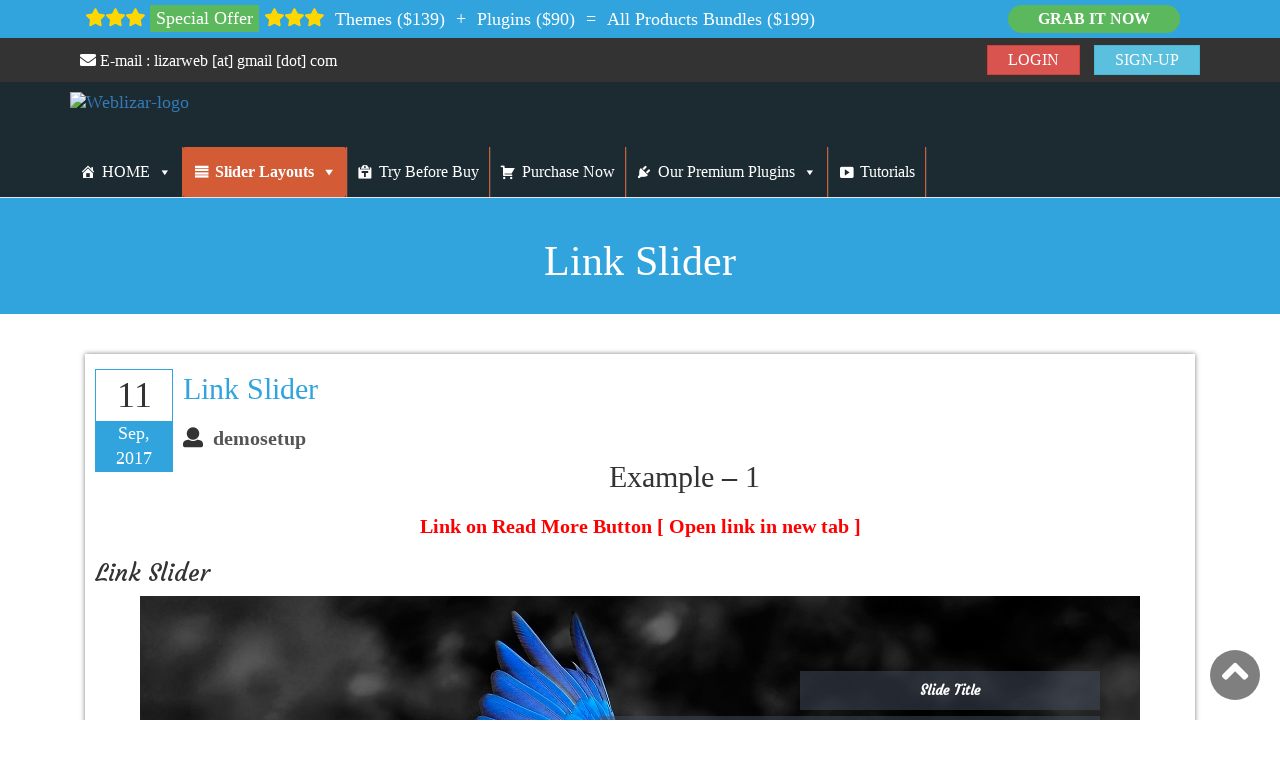

--- FILE ---
content_type: text/html; charset=UTF-8
request_url: https://demo.weblizar.com/ultimate-responsive-image-slider-pro/link-slider/
body_size: 69560
content:
<!DOCTYPE html PUBLIC "-//W3C//DTD XHTML 1.1//EN" "http://www.w3.org/TR/xhtml11/DTD/xhtml11.dtd">
<html lang="en-US" itemscope="itemscope" itemtype="http://schema.org/WebPage"><!--<![endif]-->
<head>
<!-- Start Alexa Certify Javascript -->
<script type="text/javascript">
_atrk_opts = { atrk_acct:"3bdJv1zDGU20kU", domain:"weblizar.com",dynamic: true};
(function() { var as = document.createElement('script'); as.type = 'text/javascript'; as.async = true; as.src = "https://certify-js.alexametrics.com/atrk.js"; var s = document.getElementsByTagName('script')[0];s.parentNode.insertBefore(as, s); })();
</script>
<noscript><img src="https://certify.alexametrics.com/atrk.gif?account=3bdJv1zDGU20kU" style="display:none" height="1" width="1" alt="" /></noscript>
<!-- End Alexa Certify Javascript -->
	<meta charset="UTF-8" />
		<link rel="stylesheet" href="https://demo.weblizar.com/ultimate-responsive-image-slider-pro/wp-content/themes/weblizar-demo/style.css" type="text/css" media="screen" />	
	<title itemprop="name">Link Slider | Ultimate Responsive Image Slider Pro</title>
	<meta name="keywords" content="WordPress themes, WordPress Plugin, Premium WordPress Business Theme, Responsive wp themes, Premium WordPress  plugins,">
	<meta name="viewport" content="width=device-width, initial-scale=1.0" />  
	<meta name="alexaVerifyID" content="SqBHVTOOfPAQ1aZW_XMuLGuOnRg"/>
	<meta name="google-site-verification" content="LRTkzsNUHpbR6TkiPxhX0d08tJozy9iIGoORdZBmPy4" />
	<meta http-equiv="X-UA-Compatible" content="IE=edge">
	<meta name="twitter:card" content="summary_large_image">
	<meta name="twitter:site" content="@weblizar">
	<meta name="twitter:title" content="Weblizar - WordPress Premium Themes & Plugins">
	<meta name="twitter:description" content="Our Premium WordPress Themes and Plugins are a perfect solution for your online business. All beautiful responsive themes and plugins are made for you.Premium WordPress Themes with advanced functionality and quick support. Simple, Clean and Lightweight Responsive WordPress Themes.">
	<meta name="twitter:image" content="https://weblizar.com/wp-content/uploads/2016/04/logo.png">
	<meta name="twitter:image:alt" content="WordPress Premium Themes & Plugins">
    <meta name='robots' content='max-image-preview:large' />
	<style>img:is([sizes="auto" i], [sizes^="auto," i]) { contain-intrinsic-size: 3000px 1500px }</style>
	<link rel="alternate" type="application/rss+xml" title="Ultimate Responsive Image Slider Pro &raquo; Feed" href="https://demo.weblizar.com/ultimate-responsive-image-slider-pro/feed/" />
<link rel="alternate" type="application/rss+xml" title="Ultimate Responsive Image Slider Pro &raquo; Comments Feed" href="https://demo.weblizar.com/ultimate-responsive-image-slider-pro/comments/feed/" />
<script type="text/javascript">
/* <![CDATA[ */
window._wpemojiSettings = {"baseUrl":"https:\/\/s.w.org\/images\/core\/emoji\/16.0.1\/72x72\/","ext":".png","svgUrl":"https:\/\/s.w.org\/images\/core\/emoji\/16.0.1\/svg\/","svgExt":".svg","source":{"concatemoji":"https:\/\/demo.weblizar.com\/ultimate-responsive-image-slider-pro\/wp-includes\/js\/wp-emoji-release.min.js?ver=6.8.3"}};
/*! This file is auto-generated */
!function(s,n){var o,i,e;function c(e){try{var t={supportTests:e,timestamp:(new Date).valueOf()};sessionStorage.setItem(o,JSON.stringify(t))}catch(e){}}function p(e,t,n){e.clearRect(0,0,e.canvas.width,e.canvas.height),e.fillText(t,0,0);var t=new Uint32Array(e.getImageData(0,0,e.canvas.width,e.canvas.height).data),a=(e.clearRect(0,0,e.canvas.width,e.canvas.height),e.fillText(n,0,0),new Uint32Array(e.getImageData(0,0,e.canvas.width,e.canvas.height).data));return t.every(function(e,t){return e===a[t]})}function u(e,t){e.clearRect(0,0,e.canvas.width,e.canvas.height),e.fillText(t,0,0);for(var n=e.getImageData(16,16,1,1),a=0;a<n.data.length;a++)if(0!==n.data[a])return!1;return!0}function f(e,t,n,a){switch(t){case"flag":return n(e,"\ud83c\udff3\ufe0f\u200d\u26a7\ufe0f","\ud83c\udff3\ufe0f\u200b\u26a7\ufe0f")?!1:!n(e,"\ud83c\udde8\ud83c\uddf6","\ud83c\udde8\u200b\ud83c\uddf6")&&!n(e,"\ud83c\udff4\udb40\udc67\udb40\udc62\udb40\udc65\udb40\udc6e\udb40\udc67\udb40\udc7f","\ud83c\udff4\u200b\udb40\udc67\u200b\udb40\udc62\u200b\udb40\udc65\u200b\udb40\udc6e\u200b\udb40\udc67\u200b\udb40\udc7f");case"emoji":return!a(e,"\ud83e\udedf")}return!1}function g(e,t,n,a){var r="undefined"!=typeof WorkerGlobalScope&&self instanceof WorkerGlobalScope?new OffscreenCanvas(300,150):s.createElement("canvas"),o=r.getContext("2d",{willReadFrequently:!0}),i=(o.textBaseline="top",o.font="600 32px Arial",{});return e.forEach(function(e){i[e]=t(o,e,n,a)}),i}function t(e){var t=s.createElement("script");t.src=e,t.defer=!0,s.head.appendChild(t)}"undefined"!=typeof Promise&&(o="wpEmojiSettingsSupports",i=["flag","emoji"],n.supports={everything:!0,everythingExceptFlag:!0},e=new Promise(function(e){s.addEventListener("DOMContentLoaded",e,{once:!0})}),new Promise(function(t){var n=function(){try{var e=JSON.parse(sessionStorage.getItem(o));if("object"==typeof e&&"number"==typeof e.timestamp&&(new Date).valueOf()<e.timestamp+604800&&"object"==typeof e.supportTests)return e.supportTests}catch(e){}return null}();if(!n){if("undefined"!=typeof Worker&&"undefined"!=typeof OffscreenCanvas&&"undefined"!=typeof URL&&URL.createObjectURL&&"undefined"!=typeof Blob)try{var e="postMessage("+g.toString()+"("+[JSON.stringify(i),f.toString(),p.toString(),u.toString()].join(",")+"));",a=new Blob([e],{type:"text/javascript"}),r=new Worker(URL.createObjectURL(a),{name:"wpTestEmojiSupports"});return void(r.onmessage=function(e){c(n=e.data),r.terminate(),t(n)})}catch(e){}c(n=g(i,f,p,u))}t(n)}).then(function(e){for(var t in e)n.supports[t]=e[t],n.supports.everything=n.supports.everything&&n.supports[t],"flag"!==t&&(n.supports.everythingExceptFlag=n.supports.everythingExceptFlag&&n.supports[t]);n.supports.everythingExceptFlag=n.supports.everythingExceptFlag&&!n.supports.flag,n.DOMReady=!1,n.readyCallback=function(){n.DOMReady=!0}}).then(function(){return e}).then(function(){var e;n.supports.everything||(n.readyCallback(),(e=n.source||{}).concatemoji?t(e.concatemoji):e.wpemoji&&e.twemoji&&(t(e.twemoji),t(e.wpemoji)))}))}((window,document),window._wpemojiSettings);
/* ]]> */
</script>
<style id='wp-emoji-styles-inline-css' type='text/css'>

	img.wp-smiley, img.emoji {
		display: inline !important;
		border: none !important;
		box-shadow: none !important;
		height: 1em !important;
		width: 1em !important;
		margin: 0 0.07em !important;
		vertical-align: -0.1em !important;
		background: none !important;
		padding: 0 !important;
	}
</style>
<link rel='stylesheet' id='wp-block-library-css' href='https://demo.weblizar.com/ultimate-responsive-image-slider-pro/wp-includes/css/dist/block-library/style.min.css?ver=6.8.3' type='text/css' media='all' />
<style id='classic-theme-styles-inline-css' type='text/css'>
/*! This file is auto-generated */
.wp-block-button__link{color:#fff;background-color:#32373c;border-radius:9999px;box-shadow:none;text-decoration:none;padding:calc(.667em + 2px) calc(1.333em + 2px);font-size:1.125em}.wp-block-file__button{background:#32373c;color:#fff;text-decoration:none}
</style>
<style id='global-styles-inline-css' type='text/css'>
:root{--wp--preset--aspect-ratio--square: 1;--wp--preset--aspect-ratio--4-3: 4/3;--wp--preset--aspect-ratio--3-4: 3/4;--wp--preset--aspect-ratio--3-2: 3/2;--wp--preset--aspect-ratio--2-3: 2/3;--wp--preset--aspect-ratio--16-9: 16/9;--wp--preset--aspect-ratio--9-16: 9/16;--wp--preset--color--black: #000000;--wp--preset--color--cyan-bluish-gray: #abb8c3;--wp--preset--color--white: #ffffff;--wp--preset--color--pale-pink: #f78da7;--wp--preset--color--vivid-red: #cf2e2e;--wp--preset--color--luminous-vivid-orange: #ff6900;--wp--preset--color--luminous-vivid-amber: #fcb900;--wp--preset--color--light-green-cyan: #7bdcb5;--wp--preset--color--vivid-green-cyan: #00d084;--wp--preset--color--pale-cyan-blue: #8ed1fc;--wp--preset--color--vivid-cyan-blue: #0693e3;--wp--preset--color--vivid-purple: #9b51e0;--wp--preset--gradient--vivid-cyan-blue-to-vivid-purple: linear-gradient(135deg,rgba(6,147,227,1) 0%,rgb(155,81,224) 100%);--wp--preset--gradient--light-green-cyan-to-vivid-green-cyan: linear-gradient(135deg,rgb(122,220,180) 0%,rgb(0,208,130) 100%);--wp--preset--gradient--luminous-vivid-amber-to-luminous-vivid-orange: linear-gradient(135deg,rgba(252,185,0,1) 0%,rgba(255,105,0,1) 100%);--wp--preset--gradient--luminous-vivid-orange-to-vivid-red: linear-gradient(135deg,rgba(255,105,0,1) 0%,rgb(207,46,46) 100%);--wp--preset--gradient--very-light-gray-to-cyan-bluish-gray: linear-gradient(135deg,rgb(238,238,238) 0%,rgb(169,184,195) 100%);--wp--preset--gradient--cool-to-warm-spectrum: linear-gradient(135deg,rgb(74,234,220) 0%,rgb(151,120,209) 20%,rgb(207,42,186) 40%,rgb(238,44,130) 60%,rgb(251,105,98) 80%,rgb(254,248,76) 100%);--wp--preset--gradient--blush-light-purple: linear-gradient(135deg,rgb(255,206,236) 0%,rgb(152,150,240) 100%);--wp--preset--gradient--blush-bordeaux: linear-gradient(135deg,rgb(254,205,165) 0%,rgb(254,45,45) 50%,rgb(107,0,62) 100%);--wp--preset--gradient--luminous-dusk: linear-gradient(135deg,rgb(255,203,112) 0%,rgb(199,81,192) 50%,rgb(65,88,208) 100%);--wp--preset--gradient--pale-ocean: linear-gradient(135deg,rgb(255,245,203) 0%,rgb(182,227,212) 50%,rgb(51,167,181) 100%);--wp--preset--gradient--electric-grass: linear-gradient(135deg,rgb(202,248,128) 0%,rgb(113,206,126) 100%);--wp--preset--gradient--midnight: linear-gradient(135deg,rgb(2,3,129) 0%,rgb(40,116,252) 100%);--wp--preset--font-size--small: 13px;--wp--preset--font-size--medium: 20px;--wp--preset--font-size--large: 36px;--wp--preset--font-size--x-large: 42px;--wp--preset--spacing--20: 0.44rem;--wp--preset--spacing--30: 0.67rem;--wp--preset--spacing--40: 1rem;--wp--preset--spacing--50: 1.5rem;--wp--preset--spacing--60: 2.25rem;--wp--preset--spacing--70: 3.38rem;--wp--preset--spacing--80: 5.06rem;--wp--preset--shadow--natural: 6px 6px 9px rgba(0, 0, 0, 0.2);--wp--preset--shadow--deep: 12px 12px 50px rgba(0, 0, 0, 0.4);--wp--preset--shadow--sharp: 6px 6px 0px rgba(0, 0, 0, 0.2);--wp--preset--shadow--outlined: 6px 6px 0px -3px rgba(255, 255, 255, 1), 6px 6px rgba(0, 0, 0, 1);--wp--preset--shadow--crisp: 6px 6px 0px rgba(0, 0, 0, 1);}:where(.is-layout-flex){gap: 0.5em;}:where(.is-layout-grid){gap: 0.5em;}body .is-layout-flex{display: flex;}.is-layout-flex{flex-wrap: wrap;align-items: center;}.is-layout-flex > :is(*, div){margin: 0;}body .is-layout-grid{display: grid;}.is-layout-grid > :is(*, div){margin: 0;}:where(.wp-block-columns.is-layout-flex){gap: 2em;}:where(.wp-block-columns.is-layout-grid){gap: 2em;}:where(.wp-block-post-template.is-layout-flex){gap: 1.25em;}:where(.wp-block-post-template.is-layout-grid){gap: 1.25em;}.has-black-color{color: var(--wp--preset--color--black) !important;}.has-cyan-bluish-gray-color{color: var(--wp--preset--color--cyan-bluish-gray) !important;}.has-white-color{color: var(--wp--preset--color--white) !important;}.has-pale-pink-color{color: var(--wp--preset--color--pale-pink) !important;}.has-vivid-red-color{color: var(--wp--preset--color--vivid-red) !important;}.has-luminous-vivid-orange-color{color: var(--wp--preset--color--luminous-vivid-orange) !important;}.has-luminous-vivid-amber-color{color: var(--wp--preset--color--luminous-vivid-amber) !important;}.has-light-green-cyan-color{color: var(--wp--preset--color--light-green-cyan) !important;}.has-vivid-green-cyan-color{color: var(--wp--preset--color--vivid-green-cyan) !important;}.has-pale-cyan-blue-color{color: var(--wp--preset--color--pale-cyan-blue) !important;}.has-vivid-cyan-blue-color{color: var(--wp--preset--color--vivid-cyan-blue) !important;}.has-vivid-purple-color{color: var(--wp--preset--color--vivid-purple) !important;}.has-black-background-color{background-color: var(--wp--preset--color--black) !important;}.has-cyan-bluish-gray-background-color{background-color: var(--wp--preset--color--cyan-bluish-gray) !important;}.has-white-background-color{background-color: var(--wp--preset--color--white) !important;}.has-pale-pink-background-color{background-color: var(--wp--preset--color--pale-pink) !important;}.has-vivid-red-background-color{background-color: var(--wp--preset--color--vivid-red) !important;}.has-luminous-vivid-orange-background-color{background-color: var(--wp--preset--color--luminous-vivid-orange) !important;}.has-luminous-vivid-amber-background-color{background-color: var(--wp--preset--color--luminous-vivid-amber) !important;}.has-light-green-cyan-background-color{background-color: var(--wp--preset--color--light-green-cyan) !important;}.has-vivid-green-cyan-background-color{background-color: var(--wp--preset--color--vivid-green-cyan) !important;}.has-pale-cyan-blue-background-color{background-color: var(--wp--preset--color--pale-cyan-blue) !important;}.has-vivid-cyan-blue-background-color{background-color: var(--wp--preset--color--vivid-cyan-blue) !important;}.has-vivid-purple-background-color{background-color: var(--wp--preset--color--vivid-purple) !important;}.has-black-border-color{border-color: var(--wp--preset--color--black) !important;}.has-cyan-bluish-gray-border-color{border-color: var(--wp--preset--color--cyan-bluish-gray) !important;}.has-white-border-color{border-color: var(--wp--preset--color--white) !important;}.has-pale-pink-border-color{border-color: var(--wp--preset--color--pale-pink) !important;}.has-vivid-red-border-color{border-color: var(--wp--preset--color--vivid-red) !important;}.has-luminous-vivid-orange-border-color{border-color: var(--wp--preset--color--luminous-vivid-orange) !important;}.has-luminous-vivid-amber-border-color{border-color: var(--wp--preset--color--luminous-vivid-amber) !important;}.has-light-green-cyan-border-color{border-color: var(--wp--preset--color--light-green-cyan) !important;}.has-vivid-green-cyan-border-color{border-color: var(--wp--preset--color--vivid-green-cyan) !important;}.has-pale-cyan-blue-border-color{border-color: var(--wp--preset--color--pale-cyan-blue) !important;}.has-vivid-cyan-blue-border-color{border-color: var(--wp--preset--color--vivid-cyan-blue) !important;}.has-vivid-purple-border-color{border-color: var(--wp--preset--color--vivid-purple) !important;}.has-vivid-cyan-blue-to-vivid-purple-gradient-background{background: var(--wp--preset--gradient--vivid-cyan-blue-to-vivid-purple) !important;}.has-light-green-cyan-to-vivid-green-cyan-gradient-background{background: var(--wp--preset--gradient--light-green-cyan-to-vivid-green-cyan) !important;}.has-luminous-vivid-amber-to-luminous-vivid-orange-gradient-background{background: var(--wp--preset--gradient--luminous-vivid-amber-to-luminous-vivid-orange) !important;}.has-luminous-vivid-orange-to-vivid-red-gradient-background{background: var(--wp--preset--gradient--luminous-vivid-orange-to-vivid-red) !important;}.has-very-light-gray-to-cyan-bluish-gray-gradient-background{background: var(--wp--preset--gradient--very-light-gray-to-cyan-bluish-gray) !important;}.has-cool-to-warm-spectrum-gradient-background{background: var(--wp--preset--gradient--cool-to-warm-spectrum) !important;}.has-blush-light-purple-gradient-background{background: var(--wp--preset--gradient--blush-light-purple) !important;}.has-blush-bordeaux-gradient-background{background: var(--wp--preset--gradient--blush-bordeaux) !important;}.has-luminous-dusk-gradient-background{background: var(--wp--preset--gradient--luminous-dusk) !important;}.has-pale-ocean-gradient-background{background: var(--wp--preset--gradient--pale-ocean) !important;}.has-electric-grass-gradient-background{background: var(--wp--preset--gradient--electric-grass) !important;}.has-midnight-gradient-background{background: var(--wp--preset--gradient--midnight) !important;}.has-small-font-size{font-size: var(--wp--preset--font-size--small) !important;}.has-medium-font-size{font-size: var(--wp--preset--font-size--medium) !important;}.has-large-font-size{font-size: var(--wp--preset--font-size--large) !important;}.has-x-large-font-size{font-size: var(--wp--preset--font-size--x-large) !important;}
:where(.wp-block-post-template.is-layout-flex){gap: 1.25em;}:where(.wp-block-post-template.is-layout-grid){gap: 1.25em;}
:where(.wp-block-columns.is-layout-flex){gap: 2em;}:where(.wp-block-columns.is-layout-grid){gap: 2em;}
:root :where(.wp-block-pullquote){font-size: 1.5em;line-height: 1.6;}
</style>
<link rel='stylesheet' id='megamenu-css' href='https://demo.weblizar.com/ultimate-responsive-image-slider-pro/wp-content/uploads/sites/40/maxmegamenu/style.css?ver=cfd282' type='text/css' media='all' />
<link rel='stylesheet' id='dashicons-css' href='https://demo.weblizar.com/ultimate-responsive-image-slider-pro/wp-includes/css/dashicons.min.css?ver=6.8.3' type='text/css' media='all' />
<link rel='stylesheet' id='bootstrap-css' href='https://demo.weblizar.com/ultimate-responsive-image-slider-pro/wp-content/themes/weblizar-demo/bootstrap/css/bootstrap.min.css?ver=6.8.3' type='text/css' media='all' />
<link rel='stylesheet' id='font-awesome-css' href='https://demo.weblizar.com/ultimate-responsive-image-slider-pro/wp-content/themes/weblizar-demo/css/font-awesome-4.6.1/css/font-awesome.min.css?ver=6.8.3' type='text/css' media='all' />
<link rel='stylesheet' id='swiper-css-css' href='https://demo.weblizar.com/ultimate-responsive-image-slider-pro/wp-content/themes/weblizar-demo/css/swiper.min.css?ver=6.8.3' type='text/css' media='all' />
<link rel='stylesheet' id='photobox-css-css' href='https://demo.weblizar.com/ultimate-responsive-image-slider-pro/wp-content/themes/weblizar-demo/css/photobox.css?ver=6.8.3' type='text/css' media='all' />
<link rel='stylesheet' id='media-screen-css' href='https://demo.weblizar.com/ultimate-responsive-image-slider-pro/wp-content/themes/weblizar-demo/css/media-screen.css?ver=6.8.3' type='text/css' media='all' />
<script type="text/javascript" src="https://demo.weblizar.com/ultimate-responsive-image-slider-pro/wp-includes/js/jquery/jquery.min.js?ver=3.7.1" id="jquery-core-js"></script>
<script type="text/javascript" src="https://demo.weblizar.com/ultimate-responsive-image-slider-pro/wp-includes/js/jquery/jquery-migrate.min.js?ver=3.4.1" id="jquery-migrate-js"></script>
<script type="text/javascript" src="https://demo.weblizar.com/ultimate-responsive-image-slider-pro/wp-content/themes/weblizar-demo/bootstrap/js/bootstrap.min.js?ver=3.5.5" id="bootstrap_js-js"></script>
<script type="text/javascript" src="https://demo.weblizar.com/ultimate-responsive-image-slider-pro/wp-content/themes/weblizar-demo/js/isotope.pkgd.js?ver=3.5.5" id="isotope.pkgd-js"></script>
<script type="text/javascript" src="https://demo.weblizar.com/ultimate-responsive-image-slider-pro/wp-content/themes/weblizar-demo/js/scrollReveal.min.js?ver=3.5.5" id="scrollReveal.min-js"></script>
<script type="text/javascript" src="https://demo.weblizar.com/ultimate-responsive-image-slider-pro/wp-content/themes/weblizar-demo/js/jquery.photobox.js?ver=3.5.5" id="jquery.photobox-js"></script>
<link rel="https://api.w.org/" href="https://demo.weblizar.com/ultimate-responsive-image-slider-pro/wp-json/" /><link rel="alternate" title="JSON" type="application/json" href="https://demo.weblizar.com/ultimate-responsive-image-slider-pro/wp-json/wp/v2/pages/318" /><link rel="EditURI" type="application/rsd+xml" title="RSD" href="https://demo.weblizar.com/ultimate-responsive-image-slider-pro/xmlrpc.php?rsd" />
<meta name="generator" content="WordPress 6.8.3" />
<link rel="canonical" href="https://demo.weblizar.com/ultimate-responsive-image-slider-pro/link-slider/" />
<link rel='shortlink' href='https://demo.weblizar.com/ultimate-responsive-image-slider-pro/?p=318' />
<link rel="alternate" title="oEmbed (JSON)" type="application/json+oembed" href="https://demo.weblizar.com/ultimate-responsive-image-slider-pro/wp-json/oembed/1.0/embed?url=https%3A%2F%2Fdemo.weblizar.com%2Fultimate-responsive-image-slider-pro%2Flink-slider%2F" />
<link rel="alternate" title="oEmbed (XML)" type="text/xml+oembed" href="https://demo.weblizar.com/ultimate-responsive-image-slider-pro/wp-json/oembed/1.0/embed?url=https%3A%2F%2Fdemo.weblizar.com%2Fultimate-responsive-image-slider-pro%2Flink-slider%2F&#038;format=xml" />
<link rel="icon" href="https://demo.weblizar.com/ultimate-responsive-image-slider-pro/wp-content/uploads/sites/40/2017/09/cropped-Untitled-1-32x32.png" sizes="32x32" />
<link rel="icon" href="https://demo.weblizar.com/ultimate-responsive-image-slider-pro/wp-content/uploads/sites/40/2017/09/cropped-Untitled-1-192x192.png" sizes="192x192" />
<link rel="apple-touch-icon" href="https://demo.weblizar.com/ultimate-responsive-image-slider-pro/wp-content/uploads/sites/40/2017/09/cropped-Untitled-1-180x180.png" />
<meta name="msapplication-TileImage" content="https://demo.weblizar.com/ultimate-responsive-image-slider-pro/wp-content/uploads/sites/40/2017/09/cropped-Untitled-1-270x270.png" />
<style type="text/css">/** Mega Menu CSS: fs **/</style>
	
<script src='https://www.google.com/recaptcha/api.js'></script>
</head>
<body class="wp-singular page-template-default page page-id-318 wp-theme-weblizar-demo mega-menu-primary">
<div class="wrapper">
<div class="container-fluid weblizar-offer">
	<div class="container">
		<div class="col-md-12">
			<div class="col-md-9 weblizar-offer-detail">
				<i class="fa fa-star icon"></i><i class="fa fa-star icon"></i><i class="fa fa-star icon"></i> <button class="btn-success"> Special Offer</button>
				<i class="fa fa-star icon"></i><i class="fa fa-star icon"></i><i class="fa fa-star icon"></i>
				<a href="#" class="btn">Themes ($139)</a> 
				+
				<a href="#" class="btn">Plugins ($90)</a>
				=
				<a href="#" class="btn">All Products Bundles ($199)</a>
			</div>
			<div class="col-md-3 weblizar-offer-link">
				<a href="#" class="btn-success link-btn">Grab it Now</a>
			</div>
		</div>
	</div>
</div>
<!-- Header Start -->
<header>
		<div class="container-fluid weblizar-top">
		<div class="container">
			<div class="col-md-12 col-sm-12">
				<div class="col-md-6 col-sm-6 address">
					<a href="mailto:lizarweb [at] gmail [dot] com"><i class="fa fa-envelope"></i> E-mail : lizarweb [at] gmail [dot] com </a>
				</div>
				<div class="col-md-6 col-sm-6">
					<ul class="sign-up">
						<li><a href="#" class="btn btn-danger">LOGIN</a></li>
						<li><a href="#" class="btn btn-info">SIGN-UP</a></li>
					</ul>
				</div>
			</div>
		</div>
	</div>
	<nav class="navbar navbar-static-top menu">
		<div class="container">
			<div class="navbar-header">
				<button type="button" class="navbar-toggle" data-toggle="collapse" data-target="#navbar-collapse-1">
					<span class="sr-only">Toggle navigation</span>
					<span class="icon-bar black"></span>
					<span class="icon-bar black"></span>
					<span class="icon-bar black"></span>
				</button>
				<a class="navbar-brand" href="https://demo.weblizar.com/ultimate-responsive-image-slider-pro/"  itemprop="url" title="Ultimate Responsive Image Slider Pro">
					<img id="weblizar_logo" class="img-responsive" src="" alt="Weblizar-logo"/>
				</a>
			</div>
			<div class="collapse navbar-collapse" id="navbar-collapse-1"  itemscope itemtype="http://schema.org/SiteNavigationElement" >
				<div id="mega-menu-wrap-primary" class="mega-menu-wrap"><div class="mega-menu-toggle"><div class="mega-toggle-blocks-left"><div class='mega-toggle-block mega-menu-toggle-block mega-toggle-block-1' id='mega-toggle-block-1' tabindex='0'><button class='mega-toggle-standard mega-toggle-label' aria-expanded='false'><span class='mega-toggle-label-closed'>MENU</span><span class='mega-toggle-label-open'>MENU</span></button></div></div><div class="mega-toggle-blocks-center"></div><div class="mega-toggle-blocks-right"></div></div><ul id="mega-menu-primary" class="mega-menu max-mega-menu mega-menu-horizontal mega-no-js" data-event="hover_intent" data-effect="slide" data-effect-speed="400" data-effect-mobile="disabled" data-effect-speed-mobile="0" data-mobile-force-width="false" data-second-click="close" data-document-click="collapse" data-vertical-behaviour="standard" data-breakpoint="600" data-unbind="true" data-mobile-state="collapse_all" data-mobile-direction="vertical" data-hover-intent-timeout="300" data-hover-intent-interval="100"><li class="mega-menu-item mega-menu-item-type-custom mega-menu-item-object-custom mega-menu-megamenu mega-menu-item-has-children mega-align-bottom-left mega-menu-megamenu mega-has-icon mega-icon-left mega-menu-item-626" id="mega-menu-item-626"><a class="dashicons-admin-home mega-menu-link" href="#" aria-expanded="false" tabindex="0">HOME<span class="mega-indicator" aria-hidden="true"></span></a>
<ul class="mega-sub-menu">
<li class="mega-menu-item mega-menu-item-type-widget widget_media_image mega-menu-column-standard mega-menu-columns-2-of-6 mega-menu-item-media_image-10" style="--columns:6; --span:2" id="mega-menu-item-media_image-10"><h4 class="mega-block-title">Ultimate Responsive Image Slider</h4><img width="563" height="393" src="https://demo.weblizar.com/ultimate-responsive-image-slider-pro/wp-content/uploads/sites/40/2017/09/rounded_corners-1.png" class="image wp-image-396  attachment-563x393 size-563x393" alt="" style="max-width: 100%; height: auto;" decoding="async" fetchpriority="high" srcset="https://demo.weblizar.com/ultimate-responsive-image-slider-pro/wp-content/uploads/sites/40/2017/09/rounded_corners-1.png 563w, https://demo.weblizar.com/ultimate-responsive-image-slider-pro/wp-content/uploads/sites/40/2017/09/rounded_corners-1-300x209.png 300w" sizes="(max-width: 563px) 100vw, 563px" /></li><li class="mega-menu-item mega-menu-item-type-widget widget_text mega-menu-column-standard mega-menu-columns-4-of-6 mega-menu-item-text-13" style="--columns:6; --span:4" id="mega-menu-item-text-13"><h4 class="mega-block-title">Weblizar</h4>			<div class="textwidget"><p><strong>Weblizar</strong> is a renowned name in the field of WordPress as our expert team of 20+ developers is working hard in development of top notch WordPress Themes and Plugins. With 5+ years of average experience of our core development team, we understand the need of the hour and try hard to fulfill all the needs of our customers that will help them grow their business.</p>
<p>At Weblizar, we have 50+ free and premium WordPress themes and plugins in our repository and are bound to increase the bag by adding new products.</p>
</div>
		</li></ul>
</li><li class="mega-menu-item mega-menu-item-type-custom mega-menu-item-object-custom mega-current-menu-ancestor mega-menu-item-has-children mega-menu-megamenu mega-align-bottom-left mega-menu-megamenu mega-has-icon mega-icon-left mega-menu-item-625" id="mega-menu-item-625"><a class="dashicons-editor-justify mega-menu-link" href="#" aria-expanded="false" tabindex="0">Slider Layouts<span class="mega-indicator" aria-hidden="true"></span></a>
<ul class="mega-sub-menu">
<li class="mega-menu-item mega-menu-item-type-custom mega-menu-item-object-custom mega-menu-item-has-children mega-has-icon mega-icon-left mega-menu-column-standard mega-menu-columns-1-of-4 mega-menu-item-627" style="--columns:4; --span:1" id="mega-menu-item-627"><a class="dashicons-list-view mega-menu-link" href="#">Layouts<span class="mega-indicator" aria-hidden="true"></span></a>
	<ul class="mega-sub-menu">
<li class="mega-menu-item mega-menu-item-type-post_type mega-menu-item-object-page mega-menu-item-home mega-has-icon mega-icon-left mega-menu-item-167" id="mega-menu-item-167"><a class="dashicons-arrow-right mega-menu-link" href="https://demo.weblizar.com/ultimate-responsive-image-slider-pro/">Layout - 1</a></li><li class="mega-menu-item mega-menu-item-type-post_type mega-menu-item-object-page mega-has-icon mega-icon-left mega-menu-item-166" id="mega-menu-item-166"><a class="dashicons-arrow-right mega-menu-link" href="https://demo.weblizar.com/ultimate-responsive-image-slider-pro/slider-layout-2/">Layout - 2</a></li><li class="mega-menu-item mega-menu-item-type-post_type mega-menu-item-object-page mega-has-icon mega-icon-left mega-menu-item-182" id="mega-menu-item-182"><a class="dashicons-arrow-right mega-menu-link" href="https://demo.weblizar.com/ultimate-responsive-image-slider-pro/slider-layout-3/">Layout - 3</a></li><li class="mega-menu-item mega-menu-item-type-post_type mega-menu-item-object-page mega-has-icon mega-icon-left mega-menu-item-181" id="mega-menu-item-181"><a class="dashicons-arrow-right mega-menu-link" href="https://demo.weblizar.com/ultimate-responsive-image-slider-pro/slider-layout-4/">Layout - 4</a></li><li class="mega-menu-item mega-menu-item-type-post_type mega-menu-item-object-page mega-has-icon mega-icon-left mega-menu-item-115" id="mega-menu-item-115"><a class="dashicons-arrow-right mega-menu-link" href="https://demo.weblizar.com/ultimate-responsive-image-slider-pro/slider-layout-5/">Layout - 5</a></li>	</ul>
</li><li class="mega-menu-item mega-menu-item-type-custom mega-menu-item-object-custom mega-current-menu-ancestor mega-current-menu-parent mega-menu-item-has-children mega-has-icon mega-icon-left mega-menu-column-standard mega-menu-columns-1-of-4 mega-menu-item-628" style="--columns:4; --span:1" id="mega-menu-item-628"><a class="dashicons-sos mega-menu-link" href="#">Features<span class="mega-indicator" aria-hidden="true"></span></a>
	<ul class="mega-sub-menu">
<li class="mega-menu-item mega-menu-item-type-post_type mega-menu-item-object-page mega-current-menu-item mega-page_item mega-page-item-318 mega-current_page_item mega-has-icon mega-icon-left mega-menu-item-335" id="mega-menu-item-335"><a class="dashicons-arrow-right mega-menu-link" href="https://demo.weblizar.com/ultimate-responsive-image-slider-pro/link-slider/" aria-current="page">Link Slider</a></li><li class="mega-menu-item mega-menu-item-type-post_type mega-menu-item-object-page mega-has-icon mega-icon-left mega-menu-item-334" id="mega-menu-item-334"><a class="dashicons-arrow-right mega-menu-link" href="https://demo.weblizar.com/ultimate-responsive-image-slider-pro/light-box/">Light Box</a></li><li class="mega-menu-item mega-menu-item-type-post_type mega-menu-item-object-page mega-has-icon mega-icon-left mega-menu-item-336" id="mega-menu-item-336"><a class="dashicons-arrow-right mega-menu-link" href="https://demo.weblizar.com/ultimate-responsive-image-slider-pro/navigation-slider/">Nav-Control</a></li><li class="mega-menu-item mega-menu-item-type-post_type mega-menu-item-object-page mega-has-icon mega-icon-left mega-menu-item-337" id="mega-menu-item-337"><a class="dashicons-arrow-right mega-menu-link" href="https://demo.weblizar.com/ultimate-responsive-image-slider-pro/slides-with-content/">Slider in Content</a></li><li class="mega-menu-item mega-menu-item-type-post_type mega-menu-item-object-page mega-has-icon mega-icon-left mega-menu-item-338" id="mega-menu-item-338"><a class="dashicons-arrow-right mega-menu-link" href="https://demo.weblizar.com/ultimate-responsive-image-slider-pro/slides-with-theme/">Slider in Widget</a></li><li class="mega-menu-item mega-menu-item-type-post_type mega-menu-item-object-page mega-has-icon mega-icon-left mega-menu-item-735" id="mega-menu-item-735"><a class="dashicons-arrow-right-alt2 mega-menu-link" href="https://demo.weblizar.com/ultimate-responsive-image-slider-pro/fancy-slider-with-gallery/">Fancy Slider with Gallery</a></li>	</ul>
</li><li class="mega-menu-item mega-menu-item-type-custom mega-menu-item-object-custom mega-menu-item-has-children mega-has-icon mega-icon-left mega-menu-column-standard mega-menu-columns-1-of-4 mega-menu-item-629" style="--columns:4; --span:1" id="mega-menu-item-629"><a class="dashicons-editor-help mega-menu-link" href="#">Help<span class="mega-indicator" aria-hidden="true"></span></a>
	<ul class="mega-sub-menu">
<li class="mega-menu-item mega-menu-item-type-custom mega-menu-item-object-custom mega-has-icon mega-icon-left mega-menu-item-350" id="mega-menu-item-350"><a class="dashicons-arrow-right mega-menu-link" href="https://weblizar.com/documentation/plugins/ultimate-responsive-image-slider-pro/">Documentation</a></li><li class="mega-menu-item mega-menu-item-type-custom mega-menu-item-object-custom mega-has-icon mega-icon-left mega-menu-item-368" id="mega-menu-item-368"><a class="dashicons-arrow-right mega-menu-link" href="https://weblizar.com/support/">Support Forums</a></li><li class="mega-menu-item mega-menu-item-type-custom mega-menu-item-object-custom mega-has-icon mega-icon-left mega-menu-item-369" id="mega-menu-item-369"><a class="dashicons-arrow-right mega-menu-link" href="https://weblizar.com/members/signup/ultimate-responsive-image-slider-pro">Purcshase Now</a></li>	</ul>
</li><li class="mega-menu-item mega-menu-item-type-widget widget_text mega-menu-column-standard mega-menu-columns-1-of-4 mega-menu-item-text-12" style="--columns:4; --span:1" id="mega-menu-item-text-12"><h4 class="mega-block-title">Try Admin Demo</h4>			<div class="textwidget"><p>Username &#8211; userdemo</p>
<p>Password &#8211;  userdemo</p>
<p><a href="https://demo.weblizar.com/ultimate-responsive-image-slider-pro-admin-demo/">Click Here</a></p>
<p>&nbsp;</p>
</div>
		</li></ul>
</li><li class="mega-menu-item mega-menu-item-type-custom mega-menu-item-object-custom mega-align-bottom-left mega-menu-flyout mega-has-icon mega-icon-left mega-menu-item-195" id="mega-menu-item-195"><a class="dashicons-editor-paste-text mega-menu-link" href="http://demo.weblizar.com/ultimate-responsive-image-slider-pro-admin-demo/" tabindex="0">Try Before Buy</a></li><li class="mega-menu-item mega-menu-item-type-custom mega-menu-item-object-custom mega-menu-megamenu mega-align-bottom-left mega-menu-megamenu mega-has-icon mega-icon-left mega-menu-item-190" id="mega-menu-item-190"><a class="dashicons-cart mega-menu-link" href="https://weblizar.com/members/signup/ultimate-responsive-image-slider-pro" tabindex="0">Purchase Now</a></li><li class="mega-menu-item mega-menu-item-type-custom mega-menu-item-object-custom mega-menu-item-has-children mega-menu-megamenu mega-align-bottom-left mega-menu-megamenu mega-has-icon mega-icon-left mega-menu-item-357" id="mega-menu-item-357"><a class="dashicons-admin-plugins mega-menu-link" href="#" aria-expanded="false" tabindex="0">Our Premium Plugins<span class="mega-indicator" aria-hidden="true"></span></a>
<ul class="mega-sub-menu">
<li class="mega-menu-item mega-menu-item-type-widget widget_media_image mega-menu-column-standard mega-menu-columns-2-of-6 mega-menu-item-media_image-7" style="--columns:6; --span:2" id="mega-menu-item-media_image-7"><h4 class="mega-block-title">WEBLIZAR</h4><img width="347" height="276" src="https://demo.weblizar.com/ultimate-responsive-image-slider-pro/wp-content/uploads/sites/40/2017/11/weblizarport.png" class="image wp-image-715  attachment-347x276 size-347x276" alt="" style="max-width: 100%; height: auto;" decoding="async" srcset="https://demo.weblizar.com/ultimate-responsive-image-slider-pro/wp-content/uploads/sites/40/2017/11/weblizarport.png 347w, https://demo.weblizar.com/ultimate-responsive-image-slider-pro/wp-content/uploads/sites/40/2017/11/weblizarport-300x239.png 300w" sizes="(max-width: 347px) 100vw, 347px" /></li><li class="mega-menu-item mega-menu-item-type-custom mega-menu-item-object-custom mega-menu-item-has-children mega-has-icon mega-icon-left mega-menu-column-standard mega-menu-columns-2-of-6 mega-menu-item-358" style="--columns:6; --span:2" id="mega-menu-item-358"><a class="dashicons-format-aside mega-menu-link" href="#">Plugins List<span class="mega-indicator" aria-hidden="true"></span></a>
	<ul class="mega-sub-menu">
<li class="mega-menu-item mega-menu-item-type-custom mega-menu-item-object-custom mega-has-icon mega-icon-left mega-menu-item-353" id="mega-menu-item-353"><a class="dashicons-arrow-right mega-menu-link" href="https://weblizar.com/plugins/pinterest-feed-pro/">Pinterest Feed Pro</a></li><li class="mega-menu-item mega-menu-item-type-custom mega-menu-item-object-custom mega-has-icon mega-icon-left mega-menu-item-354" id="mega-menu-item-354"><a class="dashicons-arrow-right mega-menu-link" href="https://weblizar.com/plugins/appointment-scheduler-pro/">Appointment Scheduler Pro</a></li><li class="mega-menu-item mega-menu-item-type-custom mega-menu-item-object-custom mega-has-icon mega-icon-left mega-menu-item-355" id="mega-menu-item-355"><a class="dashicons-arrow-right mega-menu-link" href="https://weblizar.com/plugins/seo-image-optimizer-pro/">SEO Image Optimizer Pro</a></li><li class="mega-menu-item mega-menu-item-type-custom mega-menu-item-object-custom mega-has-icon mega-icon-left mega-menu-item-356" id="mega-menu-item-356"><a class="dashicons-arrow-right mega-menu-link" href="https://weblizar.com/plugins/newsletter-subscription-form-pro/">Newsletter Subscription Form Pro</a></li><li class="mega-menu-item mega-menu-item-type-custom mega-menu-item-object-custom mega-has-icon mega-icon-left mega-menu-item-359" id="mega-menu-item-359"><a class="dashicons-arrow-right mega-menu-link" href="https://weblizar.com/plugins/coming-soon-page-maintenance-mode-pro/">Coming Soon Page & Maintenance Mode Pro</a></li><li class="mega-menu-item mega-menu-item-type-custom mega-menu-item-object-custom mega-has-icon mega-icon-left mega-menu-item-360" id="mega-menu-item-360"><a class="dashicons-arrow-right mega-menu-link" href="https://weblizar.com/plugins/recent-related-post-and-page-pro/">Recent Related Post And Page Pro</a></li><li class="mega-menu-item mega-menu-item-type-custom mega-menu-item-object-custom mega-has-icon mega-icon-left mega-menu-item-361" id="mega-menu-item-361"><a class="dashicons-arrow-right mega-menu-link" href="https://weblizar.com/plugins/about-author-pro/">About Author Pro</a></li><li class="mega-menu-item mega-menu-item-type-custom mega-menu-item-object-custom mega-has-icon mega-icon-left mega-menu-item-362" id="mega-menu-item-362"><a class="dashicons-arrow-right mega-menu-link" href="https://weblizar.com/plugins/gallery-pro/">Gallery Pro</a></li><li class="mega-menu-item mega-menu-item-type-custom mega-menu-item-object-custom mega-has-icon mega-icon-left mega-menu-item-363" id="mega-menu-item-363"><a class="dashicons-arrow-right mega-menu-link" href="https://weblizar.com/plugins/photo-video-link-gallery-pro/">Photo Video Link Gallery Pro</a></li><li class="mega-menu-item mega-menu-item-type-custom mega-menu-item-object-custom mega-has-icon mega-icon-left mega-menu-item-364" id="mega-menu-item-364"><a class="dashicons-arrow-right mega-menu-link" href="https://weblizar.com/plugins/flickr-album-gallery-pro/">Flickr Album Gallery Pro</a></li><li class="mega-menu-item mega-menu-item-type-custom mega-menu-item-object-custom mega-has-icon mega-icon-left mega-menu-item-365" id="mega-menu-item-365"><a class="dashicons-arrow-right mega-menu-link" href="https://weblizar.com/plugins/responsive-portfolio-pro/">Responsive Portfolio Pro</a></li><li class="mega-menu-item mega-menu-item-type-custom mega-menu-item-object-custom mega-has-icon mega-icon-left mega-menu-item-366" id="mega-menu-item-366"><a class="dashicons-arrow-right mega-menu-link" href="https://weblizar.com/plugins/lightbox-slider-pro/">Lightbox Slider Pro</a></li><li class="mega-menu-item mega-menu-item-type-custom mega-menu-item-object-custom mega-has-icon mega-icon-left mega-menu-item-367" id="mega-menu-item-367"><a class="dashicons-arrow-right mega-menu-link" href="https://weblizar.com/plugins/responsive-photo-gallery-pro/">Responsive Photo Gallery Pro</a></li>	</ul>
</li></ul>
</li><li class="mega-menu-item mega-menu-item-type-custom mega-menu-item-object-custom mega-menu-megamenu mega-align-bottom-left mega-menu-megamenu mega-has-icon mega-icon-left mega-menu-item-370" id="mega-menu-item-370"><a class="dashicons-video-alt3 mega-menu-link" href="https://youtu.be/TtJsmusrJpg" tabindex="0">Tutorials</a></li><li class="mega-menu-item mega-menu-item-type-custom mega-menu-item-object-custom mega-align-bottom-left mega-menu-flyout mega-hide-text mega-menu-item-548" id="mega-menu-item-548"><a class="mega-menu-link" href="http://search" tabindex="0" aria-label="Search"></a></li></ul></div>			</div><!-- /.navbar-collapse -->
		</div>
	</nav>	
</header>
	<!-- Header End --><!-- Product Heading -->
	<div class="container-fluid weblizar-heading-title">
		<div class="container">
			<h1 data-sr="enter top over 1s and move 110px wait 0.2s">Link Slider</h1>
		</div>
	</div>
	<!-- Product Heading -->	
	<!-- Blog Detail -->
	<div class="container-fluid weblizar-blogs-post">
		<div class="container">
			<div class="col-md-12 weblizar-blogs">
							<div class="row weblizar-blogs-pics blog_gallery">
					<div class="post-318 page type-page status-publish hentry">
											<div class="col-md-12 weblizar-blogs-details">
							<span class="blogs-date">11								<span>Sep,</span>
								<span>2017</span>
							</span>
							<h2><a href="https://demo.weblizar.com/ultimate-responsive-image-slider-pro/link-slider/" title="Link Slider" >Link Slider</a></h2>
							<span class="post-comments">
								<i class="fa fa-user icon"></i> <a href="https://demo.weblizar.com/ultimate-responsive-image-slider-pro/author/demosetup/" title="Posts by demosetup" rel="author">demosetup</a>							</span>
							<h2 style="text-align: center">Example &#8211; 1</h2>
<p style="text-align: center;color: red"><strong>Link on Read More Button [ Open link in new tab ]</strong></p>
<p><script type="text/javascript">
jQuery( document ).ready(function( jQuery ) {
	jQuery( '#example3_375' ).sliderPro({
		//autoplay
				autoplay:  true,
		autoplayOnHover: 'none',
								
		//thumbnails
		thumbnailWidth: 120,
		thumbnailHeight: 100,
						thumbnailsPosition: 'bottom',
						
		//width
				width: 1000,
				
		//height
				height: 500,
						imageScaleMode: 'cover',
		allowScaleUp: true,
		//thumbnail
		thumbnailArrows: true,
		thumbnailWidth: 120,
		thumbnailHeight: 100,
						thumbnailsPosition: 'bottom',
				
		autoplayDelay: 5000,
		arrows: true,
		buttons: true,
		fade: true,
		smallSize: 500,
		mediumSize: 1000,
		largeSize: 3000,
		startSlide: 0,
		loop: true,
		autoplayDirection: 'normal',
		touchSwipe: true,
				slideDistance: 5,
		fullScreen: false,
		
	});
	
	});
</script>
<script src="https://ajax.googleapis.com/ajax/libs/webfont/1/webfont.js"></script>
<script type="text/javascript">
WebFont.load({
	google: {
		families: ['Courgette'] // saved value
	}
});
</script>
<style>
.slider-pro {
    font-family: 'Open Sans', Arial;
}

/* Example 3 */

#example3_375 .title-in {
	color: #ffffff !important;
	font-family: Courgette !important;
	font-weight: bolder;
	text-align: center;
}

#example3_375 .title-in-bg {
	background: rgba(68, 76, 92, 0.5) !important;
	white-space: unset !important;
	max-width: 100%;
	min-width: 30%;
	transform: initial !important;
}

#example3_375 .desc-in {
	color: #ffffff !important;
	font-family: Courgette !important;
	text-align: center;
}
#example3_375 .desc-in-bg {
	background: rgba(68, 76, 92, 0.5) !important;
	white-space: unset !important;
	max-width: 100%;
	min-width: 30%;
	transform: initial !important;
}

#example3_375 .sp-thumbnail {
	color: #000000 !important;
}

#example3_375 .read-more-color {
	color: #de7a22 !important;
	display: block;
	-webkit-box-shadow: none;
	box-shadow: none;
}

.slider-pro a:hover {
	-webkit-box-shadow: none;
	box-shadow: none;
}

/* navigation button/bullets color */
#example3_375 .sp-button {
	border: 2px solid #000000 !important;
	width: 10px;
	height: 10px;
	}
#example3_375 .sp-selected-button {
	background-color: #000000 !important;
	}

/* navigation arrow color */
#example3_375 .sp-next-arrow::after, #example3_375 .sp-next-arrow::before, #example3_375 .sp-previous-arrow::after, #example3_375 .sp-previous-arrow::before {
    background-color: #b5b5b5!important;
}

#example3_375 .sp-full-screen-button {
    font-weight: bolder;
	color: #b5b5b5!important;
}

/* border color */
#example3_375 .sp-selected-thumbnail {
	border: 4px solid #000000 !important;
}

/* pointer color - bottom */
.sp-selected-thumbnail::before {
	border-bottom: 5px solid #000000 !important;
}
.sp-selected-thumbnail::after {
	border-bottom: 13px solid #000000 !important;
}

/* pointer color - top */

@media (max-width: 860px) {
	#example3_375 .hide-medium-screen {
		display: none;
	}
}

@media (max-width: 640px) {
	#example3_375 .sp-layer {
		font-size: 12px;
	}

	#example3_375 .hide-small-screen {
		display: none;
	}
}
.fnf{
	background-color: #272e31;
	border-radius: 5px;
	color: #fff;
	font-family: initial;
	text-align: center;
	padding:12px;
}
.uris-slider-title{
	font-family: Courgette;
}
</style>
<h3 class="uris-slider-title">Link Slider</h3>
	<div id="example3_375" class="slider-pro">
	<!---- slides div start ---->
		<div class="sp-slides">
							<div class="sp-slide">
											<img decoding="async" class="sp-image" alt="Slide Title" src="https://demo.weblizar.com/ultimate-responsive-image-slider-pro/wp-content/plugins/ultimate-responsive-image-slider-pro-v6.4/img/loading.gif" 
							data-src="http://demo.weblizar.com/ultimate-responsive-image-slider-pro/wp-content/uploads/sites/40/2017/09/New-Chevrolet-Chevy-Camaro-2013-HD-Wallpaper-New-Chevrolet-Chevy-....jpg"
							data-small="http://demo.weblizar.com/ultimate-responsive-image-slider-pro/wp-content/uploads/sites/40/2017/09/New-Chevrolet-Chevy-Camaro-2013-HD-Wallpaper-New-Chevrolet-Chevy-....jpg"
							data-medium="http://demo.weblizar.com/ultimate-responsive-image-slider-pro/wp-content/uploads/sites/40/2017/09/New-Chevrolet-Chevy-Camaro-2013-HD-Wallpaper-New-Chevrolet-Chevy-....jpg"
							data-large="http://demo.weblizar.com/ultimate-responsive-image-slider-pro/wp-content/uploads/sites/40/2017/09/New-Chevrolet-Chevy-Camaro-2013-HD-Wallpaper-New-Chevrolet-Chevy-....jpg"
							data-retina="http://demo.weblizar.com/ultimate-responsive-image-slider-pro/wp-content/uploads/sites/40/2017/09/New-Chevrolet-Chevy-Camaro-2013-HD-Wallpaper-New-Chevrolet-Chevy-....jpg"/>
					
										<p class="sp-layer sp-white sp-padding title-in title-in-bg hide-small-screen" 
						data-position="topRight" 

												 data-horizontal="40"  data-vertical="15%"
												
												
													
						data-show-transition="down" data-show-delay="400" data-hide-transition="up" data-hide-delay="500">
						Slide Title					</p>
										<p class="sp-layer sp-black sp-padding desc-in desc-in-bg hide-medium-screen" 
						data-position="topRight" 

												 data-horizontal="40"  data-vertical="24%"
												
												
							
						
						data-show-transition="up" data-show-delay="200" data-hide-transition="down" data-hide-delay="200">
						Lorem Ipsum is simply dummy text of the printing and typesetting industry.												<a class="read-more-color" target="_new" href="http://www.fb.com">Read More</a>
											</p>
									</div>
								<div class="sp-slide">
											<img decoding="async" class="sp-image" alt="Slide Title" src="https://demo.weblizar.com/ultimate-responsive-image-slider-pro/wp-content/plugins/ultimate-responsive-image-slider-pro-v6.4/img/loading.gif" 
							data-src="http://demo.weblizar.com/ultimate-responsive-image-slider-pro/wp-content/uploads/sites/40/2017/09/Hd-Images.jpg"
							data-small="http://demo.weblizar.com/ultimate-responsive-image-slider-pro/wp-content/uploads/sites/40/2017/09/Hd-Images.jpg"
							data-medium="http://demo.weblizar.com/ultimate-responsive-image-slider-pro/wp-content/uploads/sites/40/2017/09/Hd-Images.jpg"
							data-large="http://demo.weblizar.com/ultimate-responsive-image-slider-pro/wp-content/uploads/sites/40/2017/09/Hd-Images.jpg"
							data-retina="http://demo.weblizar.com/ultimate-responsive-image-slider-pro/wp-content/uploads/sites/40/2017/09/Hd-Images.jpg"/>
					
										<p class="sp-layer sp-white sp-padding title-in title-in-bg hide-small-screen" 
						data-position="topRight" 

												 data-horizontal="40"  data-vertical="15%"
												
												
													
						data-show-transition="down" data-show-delay="400" data-hide-transition="up" data-hide-delay="500">
						Slide Title					</p>
										<p class="sp-layer sp-black sp-padding desc-in desc-in-bg hide-medium-screen" 
						data-position="topRight" 

												 data-horizontal="40"  data-vertical="24%"
												
												
							
						
						data-show-transition="up" data-show-delay="200" data-hide-transition="down" data-hide-delay="200">
						Lorem Ipsum is simply dummy text of the printing and typesetting industry.												<a class="read-more-color" target="_new" href="http://www.youtube.com">Read More</a>
											</p>
									</div>
								<div class="sp-slide">
											<img decoding="async" class="sp-image" alt="Slide Title" src="https://demo.weblizar.com/ultimate-responsive-image-slider-pro/wp-content/plugins/ultimate-responsive-image-slider-pro-v6.4/img/loading.gif" 
							data-src="http://demo.weblizar.com/ultimate-responsive-image-slider-pro/wp-content/uploads/sites/40/2017/09/6178012-nature-hd-wallpaper.jpg"
							data-small="http://demo.weblizar.com/ultimate-responsive-image-slider-pro/wp-content/uploads/sites/40/2017/09/6178012-nature-hd-wallpaper.jpg"
							data-medium="http://demo.weblizar.com/ultimate-responsive-image-slider-pro/wp-content/uploads/sites/40/2017/09/6178012-nature-hd-wallpaper.jpg"
							data-large="http://demo.weblizar.com/ultimate-responsive-image-slider-pro/wp-content/uploads/sites/40/2017/09/6178012-nature-hd-wallpaper.jpg"
							data-retina="http://demo.weblizar.com/ultimate-responsive-image-slider-pro/wp-content/uploads/sites/40/2017/09/6178012-nature-hd-wallpaper.jpg"/>
					
										<p class="sp-layer sp-white sp-padding title-in title-in-bg hide-small-screen" 
						data-position="topRight" 

												 data-horizontal="40"  data-vertical="15%"
												
												
													
						data-show-transition="down" data-show-delay="400" data-hide-transition="up" data-hide-delay="500">
						Slide Title					</p>
										<p class="sp-layer sp-black sp-padding desc-in desc-in-bg hide-medium-screen" 
						data-position="topRight" 

												 data-horizontal="40"  data-vertical="24%"
												
												
							
						
						data-show-transition="up" data-show-delay="200" data-hide-transition="down" data-hide-delay="200">
						Lorem Ipsum is simply dummy text of the printing and typesetting industry.												<a class="read-more-color" target="_new" href="http://www.twitter.com">Read More</a>
											</p>
									</div>
								<div class="sp-slide">
											<img decoding="async" class="sp-image" alt="Slide Title" src="https://demo.weblizar.com/ultimate-responsive-image-slider-pro/wp-content/plugins/ultimate-responsive-image-slider-pro-v6.4/img/loading.gif" 
							data-src="http://demo.weblizar.com/ultimate-responsive-image-slider-pro/wp-content/uploads/sites/40/2015/02/aida_ridic-wallpaper-1280x720.jpg"
							data-small="http://demo.weblizar.com/ultimate-responsive-image-slider-pro/wp-content/uploads/sites/40/2015/02/aida_ridic-wallpaper-1280x720.jpg"
							data-medium="http://demo.weblizar.com/ultimate-responsive-image-slider-pro/wp-content/uploads/sites/40/2015/02/aida_ridic-wallpaper-1280x720.jpg"
							data-large="http://demo.weblizar.com/ultimate-responsive-image-slider-pro/wp-content/uploads/sites/40/2015/02/aida_ridic-wallpaper-1280x720.jpg"
							data-retina="http://demo.weblizar.com/ultimate-responsive-image-slider-pro/wp-content/uploads/sites/40/2015/02/aida_ridic-wallpaper-1280x720.jpg"/>
					
										<p class="sp-layer sp-white sp-padding title-in title-in-bg hide-small-screen" 
						data-position="topRight" 

												 data-horizontal="40"  data-vertical="15%"
												
												
													
						data-show-transition="down" data-show-delay="400" data-hide-transition="up" data-hide-delay="500">
						Slide Title					</p>
										<p class="sp-layer sp-black sp-padding desc-in desc-in-bg hide-medium-screen" 
						data-position="topRight" 

												 data-horizontal="40"  data-vertical="24%"
												
												
							
						
						data-show-transition="up" data-show-delay="200" data-hide-transition="down" data-hide-delay="200">
						Lorem Ipsum is simply dummy text of the printing and typesetting industry.												<a class="read-more-color" target="_new" href="http://www.youtube.com">Read More</a>
											</p>
									</div>
								<div class="sp-slide">
											<img decoding="async" class="sp-image" alt="Slide Title" src="https://demo.weblizar.com/ultimate-responsive-image-slider-pro/wp-content/plugins/ultimate-responsive-image-slider-pro-v6.4/img/loading.gif" 
							data-src="http://demo.weblizar.com/ultimate-responsive-image-slider-pro/wp-content/uploads/sites/40/2017/09/toys-wallpaper-hd-16339-17046-hd-wallpapers.jpg"
							data-small="http://demo.weblizar.com/ultimate-responsive-image-slider-pro/wp-content/uploads/sites/40/2017/09/toys-wallpaper-hd-16339-17046-hd-wallpapers.jpg"
							data-medium="http://demo.weblizar.com/ultimate-responsive-image-slider-pro/wp-content/uploads/sites/40/2017/09/toys-wallpaper-hd-16339-17046-hd-wallpapers.jpg"
							data-large="http://demo.weblizar.com/ultimate-responsive-image-slider-pro/wp-content/uploads/sites/40/2017/09/toys-wallpaper-hd-16339-17046-hd-wallpapers.jpg"
							data-retina="http://demo.weblizar.com/ultimate-responsive-image-slider-pro/wp-content/uploads/sites/40/2017/09/toys-wallpaper-hd-16339-17046-hd-wallpapers.jpg"/>
					
										<p class="sp-layer sp-white sp-padding title-in title-in-bg hide-small-screen" 
						data-position="topRight" 

												 data-horizontal="40"  data-vertical="15%"
												
												
													
						data-show-transition="down" data-show-delay="400" data-hide-transition="up" data-hide-delay="500">
						Slide Title					</p>
										<p class="sp-layer sp-black sp-padding desc-in desc-in-bg hide-medium-screen" 
						data-position="topRight" 

												 data-horizontal="40"  data-vertical="24%"
												
												
							
						
						data-show-transition="up" data-show-delay="200" data-hide-transition="down" data-hide-delay="200">
						Lorem Ipsum is simply dummy text of the printing and typesetting industry.												<a class="read-more-color" target="_new" href="http://www.fb.com">Read More</a>
											</p>
									</div>
						
		</div>
		
		<!---- slides div end ---->
				<!-- slides thumbnails div start -->
		<div class="sp-thumbnails">
								<img decoding="async" class="sp-thumbnail" src="https://demo.weblizar.com/ultimate-responsive-image-slider-pro/wp-content/plugins/ultimate-responsive-image-slider-pro-v6.4/img/loading.gif" data-src="http://demo.weblizar.com/ultimate-responsive-image-slider-pro/wp-content/uploads/sites/40/2017/09/New-Chevrolet-Chevy-Camaro-2013-HD-Wallpaper-New-Chevrolet-Chevy-...-300x300.jpg"/>
										<img decoding="async" class="sp-thumbnail" src="https://demo.weblizar.com/ultimate-responsive-image-slider-pro/wp-content/plugins/ultimate-responsive-image-slider-pro-v6.4/img/loading.gif" data-src="http://demo.weblizar.com/ultimate-responsive-image-slider-pro/wp-content/uploads/sites/40/2017/09/Hd-Images-300x300.jpg"/>
										<img decoding="async" class="sp-thumbnail" src="https://demo.weblizar.com/ultimate-responsive-image-slider-pro/wp-content/plugins/ultimate-responsive-image-slider-pro-v6.4/img/loading.gif" data-src="http://demo.weblizar.com/ultimate-responsive-image-slider-pro/wp-content/uploads/sites/40/2017/09/6178012-nature-hd-wallpaper-300x300.jpg"/>
										<img decoding="async" class="sp-thumbnail" src="https://demo.weblizar.com/ultimate-responsive-image-slider-pro/wp-content/plugins/ultimate-responsive-image-slider-pro-v6.4/img/loading.gif" data-src="http://demo.weblizar.com/ultimate-responsive-image-slider-pro/wp-content/uploads/sites/40/2015/02/aida_ridic-wallpaper-1280x720-300x300.jpg"/>
										<img decoding="async" class="sp-thumbnail" src="https://demo.weblizar.com/ultimate-responsive-image-slider-pro/wp-content/plugins/ultimate-responsive-image-slider-pro-v6.4/img/loading.gif" data-src="http://demo.weblizar.com/ultimate-responsive-image-slider-pro/wp-content/uploads/sites/40/2017/09/toys-wallpaper-hd-16339-17046-hd-wallpapers-300x300.jpg"/>
							</div>
				<!-- slides thumbnails div end -->
	</div>
<br />
&nbsp;</p>
<hr>
<p>&nbsp;</p>
<h2 style="text-align: center">Example &#8211; 2</h2>
<p style="text-align: center;color: red"><strong>Link on Slide [ Open link in same tab ]</strong></p>
<script type="text/javascript">
jQuery( document ).ready(function( jQuery ) {
	jQuery( '#example2_379' ).sliderPro({
		//autoplay
				autoplay:  true,
		autoplayOnHover: 'none',
								autoplayDelay: 5000,

		//width
				width: "50%",
		
		
		//height
						autoHeight: true,
				imageScaleMode: 'cover',
		allowScaleUp: true,
		arrows: true,
		buttons: true,
		aspectRatio: 1.5,
		visibleSize: '100%',
		startSlide: 0,
		loop: true,
		autoplayDirection: 'normal',
		touchSwipe: true,
				slideDistance: 5,
		fullScreen: false,

	});

	});
</script>
<script src="https://ajax.googleapis.com/ajax/libs/webfont/1/webfont.js"></script>
<script type="text/javascript">
WebFont.load({
	google: {
		families: ['Courgette'] // saved value
	}
});
</script>
<style>
.slider-pro {
    font-family: 'Open Sans', Arial;
}

#example2_379 .thumb-title {
	color: #31A3DD !important;
	font-family: Courgette !important;
	font-weight: bolder;
}

#example2_379 .thumb-desc {
	color: #31A3DD !important;
	font-family: Courgette !important;
}

/* read more css */
.slider-pro a {
	font-family: Courgette !important;
	color: #7B85F4 !important;
	display: block;
	-webkit-box-shadow: none;
	box-shadow: none;
}

.slider-pro a:hover {
	-webkit-box-shadow: none;
	box-shadow: none;
}

/* navigation button/bullets color */
#example2_379 .sp-button {
	border: 2px solid #4cb5f5 !important;
	width: 10px;
	height: 10px;
	}
#example2_379 .sp-selected-button {
	background-color: #4cb5f5 !important;
	}

/* navigation arrow color */
#example2_379 .sp-next-arrow::after, #example2_379 .sp-next-arrow::before, #example2_379 .sp-previous-arrow::after, #example2_379 .sp-previous-arrow::before {
    background-color: #4cb5f5!important;
}

#example2_379 .sp-full-screen-button {
    font-weight: bolder;
	color: #4cb5f5!important;
}

#example2_379 .read-more-color {
	color: #7B85F4 !important;

}
.fnf{
	background-color: #272e31;
	border-radius: 5px;
	color: #fff;
	font-family: initial;
	text-align: center;
	padding:12px;
}
.uris-slider-title{
	font-family: Courgette;
}
</style>
<h3 class="uris-slider-title">Link Slider &#8211; 2</h3>
	<div id="example2_379" class="slider-pro">

		<!---- slides div start ---->
		<div class="sp-slides">
								<div class="sp-slide">
												<a href="http://www.fb.com"  target="_self" >
							<img decoding="async" class="sp-image" alt="33" src="https://demo.weblizar.com/ultimate-responsive-image-slider-pro/wp-content/plugins/ultimate-responsive-image-slider-pro-v6.4/img/loading.gif"
								data-src="http://demo.weblizar.com/ultimate-responsive-image-slider-pro/wp-content/uploads/sites/40/2017/09/33.jpg"
								data-retina="http://demo.weblizar.com/ultimate-responsive-image-slider-pro/wp-content/uploads/sites/40/2017/09/33.jpg"/>
						</a>
						
						<p class="sp-caption">
													</span><br>
						</p>

													</span><br>
							
																				</p>
					</div>
										<div class="sp-slide">
												<a href="http://www.youtube.com"  target="_self" >
							<img decoding="async" class="sp-image" alt="264c1abd286f7a0e8d3d5a8bb06680b5" src="https://demo.weblizar.com/ultimate-responsive-image-slider-pro/wp-content/plugins/ultimate-responsive-image-slider-pro-v6.4/img/loading.gif"
								data-src="http://demo.weblizar.com/ultimate-responsive-image-slider-pro/wp-content/uploads/sites/40/2017/09/264c1abd286f7a0e8d3d5a8bb06680b5-1.jpg"
								data-retina="http://demo.weblizar.com/ultimate-responsive-image-slider-pro/wp-content/uploads/sites/40/2017/09/264c1abd286f7a0e8d3d5a8bb06680b5-1.jpg"/>
						</a>
						
						<p class="sp-caption">
													</span><br>
						</p>

													</span><br>
							
																				</p>
					</div>
										<div class="sp-slide">
												<a href="http://www.twitter.com"  target="_self" >
							<img decoding="async" class="sp-image" alt="2016_chevrolet_camaro_8_1920x1080" src="https://demo.weblizar.com/ultimate-responsive-image-slider-pro/wp-content/plugins/ultimate-responsive-image-slider-pro-v6.4/img/loading.gif"
								data-src="http://demo.weblizar.com/ultimate-responsive-image-slider-pro/wp-content/uploads/sites/40/2017/09/2016_chevrolet_camaro_8_1920x1080-2.jpg"
								data-retina="http://demo.weblizar.com/ultimate-responsive-image-slider-pro/wp-content/uploads/sites/40/2017/09/2016_chevrolet_camaro_8_1920x1080-2.jpg"/>
						</a>
						
						<p class="sp-caption">
													</span><br>
						</p>

													</span><br>
							
																				</p>
					</div>
										<div class="sp-slide">
												<a href="http://www.youtube.com"  target="_self" >
							<img decoding="async" class="sp-image" alt="32" src="https://demo.weblizar.com/ultimate-responsive-image-slider-pro/wp-content/plugins/ultimate-responsive-image-slider-pro-v6.4/img/loading.gif"
								data-src="http://demo.weblizar.com/ultimate-responsive-image-slider-pro/wp-content/uploads/sites/40/2017/09/32.jpg"
								data-retina="http://demo.weblizar.com/ultimate-responsive-image-slider-pro/wp-content/uploads/sites/40/2017/09/32.jpg"/>
						</a>
						
						<p class="sp-caption">
													</span><br>
						</p>

													</span><br>
							
																				</p>
					</div>
										<div class="sp-slide">
												<a href="http://www.fb.com"  target="_self" >
							<img decoding="async" class="sp-image" alt="601315" src="https://demo.weblizar.com/ultimate-responsive-image-slider-pro/wp-content/plugins/ultimate-responsive-image-slider-pro-v6.4/img/loading.gif"
								data-src="http://demo.weblizar.com/ultimate-responsive-image-slider-pro/wp-content/uploads/sites/40/2017/09/601315-2.jpg"
								data-retina="http://demo.weblizar.com/ultimate-responsive-image-slider-pro/wp-content/uploads/sites/40/2017/09/601315-2.jpg"/>
						</a>
						
						<p class="sp-caption">
													</span><br>
						</p>

													</span><br>
							
																				</p>
					</div>
							</div>
		<!---- slides div end ---->
	</div>

						</div>
					</div>
				</div>
							</div>
					</div>
	</div>
	<!-- Blog Detail -->
<!-- Verified By Paypal -->
<div class="container-fluid verified_section">
	<div class="row weblizar-title heading_title">
		<span class="section-title white">VERIFIED BY</span>
	</div>
	<div class="container">
		<div class="col-md-12 weblizar-verified">
			<div class="col-md-6 weblizar-paypal" data-sr="enter top over 1s and move 110px wait 0.2s">
				<div class="img-thumbnail">
					<img class="img-responsive" src="https://demo.weblizar.com/ultimate-responsive-image-slider-pro/wp-content/themes/weblizar-demo/images/pay-pal.png" alt="Paypal-verified"/>
				</div>
			</div>
			<div class="col-md-6 weblizar-paypal" data-sr="enter bottom over 1s and move 110px wait 0.2s">
				<div class="img-thumbnail">
					<img class="img-responsive" src="https://demo.weblizar.com/ultimate-responsive-image-slider-pro/wp-content/themes/weblizar-demo/images/2Check-out.jpg" alt="Check-out-verified"/>
				</div>
			</div>
		</div>
	</div>
</div>
<!-- Verified By Paypal -->
	<!-- Social Start -->
	<div class="container-fluid social_section">
		<ul class="w_social">
					<li class="social_div social-wordpress">
				<a href="#"><i class="fa fa-wordpress  icon"></i></a>
			</li>
					<li class="social_div social-fb">
				<a href="https://www.facebook.com/Weblizar-1440510482872657/"><i class="fa fa-facebook  icon"></i></a>
			</li>
						<li class="social_div social-google-plus">
				<a href="https://plus.google.com/u/0/100920322672659513870/"><i class="fa fa-google-plus  icon"></i></a>
			</li>
						<li class="social_div social-linkedin">
				<a href="#"><i class="fa fa-linkedin  icon"></i></a>
			</li>
						<li class="social_div social-pinterest">
				<a href="http://www.pinterest.com/lizarweb/"><i class="fa fa-pinterest  icon"></i></a>
			</li>
						<li class="social_div social-twitter">
				<a href="https://twitter.com/weblizar"><i class="fa fa-twitter  icon"></i></a>
			</li>
						<li class="social_div social-thumblr">
				<a href="#"><i class="fa fa-tumblr  icon"></i></a>
			</li>
						<li class="social_div social-flickr">
				<a href="#"><i class="fa fa-flickr  icon"></i></a>
			</li>
							<li class="social_div social-instagram">
				<a href="#"><i class="fa fa-instagram  icon"></i></a>
			</li>
						<li class="social_div social-windows">
				<a href="#"><i class="fa fa-windows  icon"></i></a>
			</li>
					</ul>
	</div>
	<!-- Social End -->	
	<!-- Footer Start -->
	<footer>
		<div class="container-fluid footer">
			<div class="container">
							</div>
		</div>
		<div class="container-fluid footer-copy">
			<div class="container">
				<div class="col-md-12">
					<span> @ 2017 Weblizar <a href="http://weblizar.com/">Theme Developed By</a></span>
				</div>
			</div>
		</div>
	</footer>
	<!-- Footer End -->
	<a href="" class="weblizar_scrollup"><i class="fa fa-angle-up icon"></i></a>
</div>
<script type="speculationrules">
{"prefetch":[{"source":"document","where":{"and":[{"href_matches":"\/ultimate-responsive-image-slider-pro\/*"},{"not":{"href_matches":["\/ultimate-responsive-image-slider-pro\/wp-*.php","\/ultimate-responsive-image-slider-pro\/wp-admin\/*","\/ultimate-responsive-image-slider-pro\/wp-content\/uploads\/sites\/40\/*","\/ultimate-responsive-image-slider-pro\/wp-content\/*","\/ultimate-responsive-image-slider-pro\/wp-content\/plugins\/*","\/ultimate-responsive-image-slider-pro\/wp-content\/themes\/weblizar-demo\/*","\/ultimate-responsive-image-slider-pro\/*\\?(.+)"]}},{"not":{"selector_matches":"a[rel~=\"nofollow\"]"}},{"not":{"selector_matches":".no-prefetch, .no-prefetch a"}}]},"eagerness":"conservative"}]}
</script>
<link rel='stylesheet' id='risp-jquery-fancybox-min-css-css' href='https://demo.weblizar.com/ultimate-responsive-image-slider-pro/wp-content/plugins/ultimate-responsive-image-slider-pro-v6.4/fancybox1/jquery.fancybox.min.css?ver=6.8.3' type='text/css' media='all' />
<link rel='stylesheet' id='risp-css' href='https://demo.weblizar.com/ultimate-responsive-image-slider-pro/wp-content/plugins/ultimate-responsive-image-slider-pro-v6.4/css/risp.css?ver=6.8.3' type='text/css' media='all' />
<link rel='stylesheet' id='risp-slider-pro-min-css-css' href='https://demo.weblizar.com/ultimate-responsive-image-slider-pro/wp-content/plugins/ultimate-responsive-image-slider-pro-v6.4/css/slider-pro.min.css?ver=6.8.3' type='text/css' media='all' />
<link rel='stylesheet' id='risp-font-awesome-5-css' href='https://demo.weblizar.com/ultimate-responsive-image-slider-pro/wp-content/plugins/ultimate-responsive-image-slider-pro-v6.4/css/font-awesome-latest/css/fontawesome-all.min.css?ver=6.8.3' type='text/css' media='all' />
<script type="text/javascript" src="https://demo.weblizar.com/ultimate-responsive-image-slider-pro/wp-includes/js/comment-reply.min.js?ver=6.8.3" id="comment-reply-js" async="async" data-wp-strategy="async"></script>
<script type="text/javascript" src="https://demo.weblizar.com/ultimate-responsive-image-slider-pro/wp-includes/js/hoverIntent.min.js?ver=1.10.2" id="hoverIntent-js"></script>
<script type="text/javascript" src="https://demo.weblizar.com/ultimate-responsive-image-slider-pro/wp-content/plugins/megamenu/js/maxmegamenu.js?ver=3.6.2" id="megamenu-js"></script>
<script type="text/javascript" src="https://demo.weblizar.com/ultimate-responsive-image-slider-pro/wp-content/plugins/ultimate-responsive-image-slider-pro-v6.4/js/jquery.sliderPro.min.js?ver=6.8.3" id="risp-jquery-sliderPro-min-js-js"></script>
<script type="text/javascript" src="https://demo.weblizar.com/ultimate-responsive-image-slider-pro/wp-content/plugins/ultimate-responsive-image-slider-pro-v6.4/fancybox1/jquery.fancybox.min.js?ver=6.8.3" id="risp-jquery-fancybox-min-js-js"></script>
<script type="text/javascript" src="https://demo.weblizar.com/ultimate-responsive-image-slider-pro/wp-content/themes/weblizar-demo/js/swiper.min.js?ver=3.5.5" id="swiper-js"></script>
<script type="text/javascript" src="https://demo.weblizar.com/ultimate-responsive-image-slider-pro/wp-content/themes/weblizar-demo/js/script.js?ver=3.5.5" id="scripts-js"></script>
<script type="text/javascript" src="https://demo.weblizar.com/ultimate-responsive-image-slider-pro/wp-content/themes/weblizar-demo/js/circle-progress.js?ver=3.5.5" id="circle-progress-js"></script>
</body>
</html>

--- FILE ---
content_type: text/css
request_url: https://demo.weblizar.com/ultimate-responsive-image-slider-pro/wp-content/themes/weblizar-demo/style.css
body_size: 65415
content:
/*
Theme Name: Weblizar Demo
Theme URI: www.weblizar.com
Author: weblizar
Author URI: http://weblizar.com/
Description: Weblizar theme is the home theme
Version:  1.01
Tags: white, red , full-width-template, threaded-comments, custom-menu, two-columns,translation-ready , custom-background , sticky-post
License: GNU General Public License v3 or later
License URI: http://www.gnu.org/licenses/gpl.html
Text Domain: weblizar
*/
body{
	font-family: "Merriweather","Georgia",serif !important;
    line-height: 32px;
}
a,
a:hover,
.button,
.button:hover{
text-decoration:none !important;
outline:none !important;

}
.btn:focus,
a:focus{
color:inherit !important;
}
button.w_offer {
    background: #c81100;
    color: #fff;
	border:0;
}
.img-responsive{
width:100%;
height:auto;
}
.white{
color:#fff;
}
#pbOverlay{
z-index:99999 !important;
}
.sticky-head {
    position: fixed !important;
    top: 0;
	width: 100%;
    z-index: 10;
}
.sticky-head .weblizar-top {
    display: none;
}
.sticky-head .menu{
top:0;
 -webkit-transition: all 600ms ease 0s;
    -moz-transition: all 600ms ease 0s;
    -ms-transition: all 600ms ease 0s;
    -o-transition: all 600ms ease 0s;
    transition: all 600ms ease 0s;
}
.w_offer_detail {
    height: 150px !important;
    /* background-image: url(images/top-offer.png); */
    background-size: 100% 100%;
}
.logged-in .sticky-head {
  top: 32px !important;
}
.topnav a.navbar-toggle {
    line-height: 18px;
    margin-top: -1px;
    padding: 0;
}
.navbar-brand {
  height: auto !important;
  margin: 0 !important;
  padding: 0 !important;
}
.navbar-brand  img {
  margin-top: 10px;
}
.w_offer_detail{
margin:0 !important;
}
.weblizar-offer-detail .btn-success {
border:none;
}
.w_offer .weblizar-offer{
background-color:#31a3dd;
opacity:0.85;
}
.weblizar-offer {
  background-color: #31a3dd;
  padding: 0 !important;
  position: fixed;
  width: 100%;
  z-index: 99;
  height:auto;
  top:0;
}
.logged-in .weblizar-offer {
  top:32px;
}
.weblizar-offer-detail {
  padding: 5px 0 !important; 
  padding-left:0px;
  color:#fff;
  font-size: 18px;
}
.weblizar-offer .link-btn ,
.weblizar-offer .link-btn:focus {
  border-radius: 36px;
  float: right;
  font-size: 16px;
  margin: 5px 0  !important;
  padding: 3px 30px;
  text-transform: uppercase;
  font-weight:bold;
  text-decoration:none;
  color:#fff !important;
}
.weblizar-offer .btn {
  color: #fff;
  font-size: 18px;
  padding: 0 5px;
  text-decoration: none;
}
.weblizar-offer a:hover{
color:#fff;
}
.weblizar-offer-detail .icon {
  color: #ffd700;
}
.weblizar-top{
background-color:#333;
padding:2px 0;
}
.weblizar-top a,
.weblizar-top a:hover{
color:#fff;
font-size:16px;
text-decoration:none;
}
.weblizar-top .sign-up {
  display: inline-block;
  float: right;
  list-style-type: none;
  margin: 0;
  padding: 5px 0;
  margin-right: -30px;
}
.weblizar-top .address {
  margin-left: -5px;
  margin-top: 10px;
  padding: 0;
}
.weblizar-top .sign-up li{
display:inline-block;
}
.weblizar-top .sign-up .btn,
.weblizar-top .sign-up .btn:focus {
  padding: 3px 20px;
  margin: 0 5px;
  border-radius: 0;
   color:#fff !important;
}
header {
  padding-top: 38px;
}
header .menu{
margin:0 !important;
background-color:#fff;
 border-bottom: 1px solid #e6e6e6 !important;
}
.menu .dropdown-menu li a:hover,
.menu .navbar-nav > li > a:hover,
.menu .active a{
background-color:#31a3dd !important;
color:#fff !important;
}
.menu .navbar-right li a{
color:#000;
font-size:16px; 
padding:25px 20px;
}
.menu .dropdown-menu{
left:0 !important;
padding:0 !important;
min-width: 200px !important;
}
.menu .dropdown-menu li a{
color:#000;
font-size:16px;
padding:10px !important;
white-space: normal;
word-wrap: break-word;
}
.dropdown-submenu{position:relative;}
.dropdown-submenu>.dropdown-menu{top:0;left:100% !important;margin-top:0px;margin-left:-1px; margin-right:-130px;-webkit-border-radius:0px;-moz-border-radius:0px;border-radius:0px;}
.dropdown-submenu>a:after{display:block;content:"";float:right;width:0;height:0;border-color:transparent; font-weight:bold; border-width:5px 0 5px 5px;border-left-color:#cccccc;margin-top:-1px;margin-right:0px; font-size:20px;}
.dropdown-submenu.pull-left{float:none;}.dropdown-submenu.pull-left>.dropdown-menu{left:-100%;margin-left:10px;-webkit-border-radius:6px 0 6px 6px;-moz-border-radius:6px 0 6px 6px;border-radius:6px 0 6px 6px;}

.menu .dropdown.open a,
.menu .dropdown.open a:hover{
  background-color: #31a3dd !important;
  color: #fff !important;
}
.menu .dropdown.open .dropdown-menu li a{
background-color: #fff !important;
  color: #555 !important;
}
.menu .dropdown.open .dropdown-menu li a:hover{
 background-color: #31a3dd !important;
  color: #fff !important;
}
.menu.navbar-nav li.current_page_item a {
  background-color: #31a3dd !important;
  color: #fff !important;
}
.menu.navbar-nav li a:hover,
.menu.navbar-nav li.dropdown a:hover {
  background-color: #31a3dd !important;
  color: #fff !important;
}
.menu.navbar-nav li.current_page_item .dropdown-menu li a {
  background-color: #fff !important;
  color: #555 !important;
}
.menu.navbar-nav li.current_page_item .dropdown-menu li a:hover {
  background-color: #31a3dd !important;
  color: #fff !important;
}
.menu .current_page_ancestor a,
.menu .current_page_parent a{
  background-color: #31a3dd !important;
  color: #fff !important;
}
.menu .current_page_ancestor .dropdown-menu li a,
.menu .current_page_parent .dropdown-menu li a{
  background-color: #fff !important;
  color: #555 !important;
}
.menu .current_page_ancestor .dropdown-menu li a:hover,
.menu .current_page_parent .dropdown-menu li a:hover{
  background-color: #31a3dd !important;
  color: #fff !important;
}
.menu .current_page_ancestor .dropdown-menu li.current_page_ancestor a,
.menu .current_page_parent .dropdown-menu li.current_page_item a{
  background-color: #31a3dd !important;
  color: #fff !important;
}
.menu .current_page_ancestor .dropdown-menu li.current_page_ancestor a .dropdown-menu li a,
.menu .current_page_parent .dropdown-menu li.current_page_item a .dropdown-menu li a{
  background-color: #fff !important;
  color: #555 !important;
}
.menu .current_page_ancestor .dropdown-menu li.current_page_ancestor a .dropdown-menu li.current_page_item a,
.menu .current_page_parent .dropdown-menu li.current_page_item a .dropdown-menu li.current_page_item a{
  background-color: #31a3dd !important;
  color: #fff !important;
}
.menu .current_page_ancestor .dropdown-submenu .dropdown-menu li a {
  background-color: #fff !important;
  color: #555 !important;
}
.menu .current_page_ancestor .dropdown-submenu .dropdown-menu li a:hover {
  background-color: #31a3dd !important;
  color: #fff !important;
}
.menu .dropdown-submenu .dropdown-menu li.current_page_item a {
  background-color: #31a3dd !important;
  color: #FFF !important;
}
.menu .current_page_ancestor .dropdown-submenu .dropdown-menu li.current_page_ancestor a{
  background-color: #31a3dd !important;
  color: #fff !important;
}
.menu .current_page_ancestor .dropdown-submenu .dropdown-menu li.current_page_ancestor .dropdown-menu li a{
  background-color: #fff !important;
  color: #555 !important;
}
.menu .current_page_ancestor .dropdown-submenu .dropdown-menu li.current_page_ancestor .dropdown-menu li a:hover{
  background-color: #31a3dd !important;
  color: #fff !important;
}
.menu .current_page_ancestor .dropdown-submenu .dropdown-menu li.current_page_ancestor .dropdown-menu li.current_page_item a{
  background-color: #31a3dd !important;
  color: #fff !important;
}
/* Slider */
.slider {
  padding: 50px 0;
  border-top: 2px solid #e6e6e6;
}
.slider .carousel-indicators{
display:none;
}
.slider .slider-title {
  text-align: center;
}
.weblizar-slider .right,
 .weblizar-slider .left {
  background-image: none;
}
.weblizar-slider .right.carousel-control {
  bottom: 0;
  color: #31a3dd;
  font-size: 30px;
  right: 40%;
  top: 100%;
}
.weblizar-slider .left.carousel-control {
  bottom: 0;
  color: #31a3dd;
  font-size: 30px;
  left: 40%;
  top: 100%;
}
.weblizar-slider .carousel-indicators li{
  height: 15px;
  width: 15px;
  border:2px solid #31a3dd;
}
.weblizar-slider .carousel-indicators .active {
  background-color: #31a3dd;
  height: 15px;
  width: 15px;
}
.weblizar-slider .right.carousel-control:hover,
.weblizar-slider .right.carousel-control:hover{
 color: #31a3dd;
}
.slider h1{
font-size:54px;
font-weight:bold;
color:#444;
}
.slider h2 {
  border-bottom: 2px solid #aaa;
  border-top: 2px solid #aaa;
  font-weight: bold;
  padding: 10px 0;
}
.slider .btn {
  border-radius: 0;
background-color:#31a3dd;
color:#fff !important;
font-size: 20px;
  margin: 10px 5px;
  padding: 15px 10px;
}
.slider .btn:hover{
color:#fff;
}
.slider .slider-link {
    margin: 30px 0;
    padding: 0;
    text-align: center;
}
/* Slider */

/* Services */
.weblizar-services{
padding: 0 !important;
background-color:#e6e6e6;
}
.section-title {
  font-size: 42px;
  font-weight: 700;
  letter-spacing: 0.03em;
  line-height: 64px;
  margin-top: 20px;
  margin-bottom: 40px;
  position: relative;
  text-align: center;
  text-transform: uppercase;
}
.section-title::after {
  background: #31a3dd none repeat scroll 0 0;
  border-radius: 3px;
  bottom: -15px;
  box-shadow: 0 2px 0 rgba(0, 0, 0, 0.08);
  content: "";
  display: block;
  height: 4px;
  left: 50%;
  margin-left: -50px;
  position: absolute;
  width: 100px;
}
.section-title.white::after {
  background: #fff none repeat scroll 0 0;
  border-radius: 3px;
  bottom: -15px;
  box-shadow: 0 2px 0 rgba(0, 0, 0, 0.08);
  content: "";
  display: block;
  height: 4px;
  left: 50%;
  margin-left: -50px;
  position: absolute;
  width: 100px;
}
.section-description {
  font-size: 20px;
  font-weight: 400;
  line-height: 30px;
  margin-bottom: 20px;
  padding: 0 10px;
  text-align: center;
}
/* Services */
.weblizar-ser .services-icon{
text-align:center;
}
.weblizar-ser {
  margin-bottom:30px;
}
.weblizar-ser .weblizar-serv {
  margin: 0;
  min-height: 280px;
  box-shadow: -1px 0px 5px 2px #d6d6d6;
  background-color:#fff;
}
.weblizar-ser .services-info {
  font-family: "Open Sans",Arial,Helvetica,sans-serif;
  text-align: center;
  padding: 10px;
}
.weblizar-ser .services-info .service-title{
font-weight:bold;
color:#565656;
 margin: 10px 0;
 border-bottom:2px solid #e6e6e6;
 border-top:2px solid #e6e6e6;
 padding:10px 0;
}
.weblizar-ser .services-info p {
  font-size: 18px;
  line-height: 25px;
  color:#747474;
  padding:5px 0;
}
.services-icon{
padding:10px 0;
}
.weblizar-ser .services-icon{
overflow:hidden;
}
.weblizar-ser .icon {
  font-size: 60px;
  color: #31a3dd;
}
.weblizar-ser:hover h2{
  color: #31a3dd;
  -webkit-transition:all 0.6s ease 0.3s ;
  -moz-transition:all 0.6s ease 0.3s ;
  -ms-transition:all 0.6s ease 0.3s ;
  -o-transition:all 0.6s ease 0.3s ;
  transition:all 0.6s ease 0.3s ;
}
.weblizar-ser:hover .services-icon .icon{
-webkit-transform:scale(1.3);
-moz-transform:scale(1.3);
-ms-transform:scale(1.3);
-o-transform:scale(1.3);
-webkit-transition:all 0.6s ease 0.3s ;
-moz-transition:all 0.6s ease 0.3s ;
-ms-transition:all 0.6s ease 0.3s ;
-o-transition:all 0.6s ease 0.3s ;
transition:all 0.6s ease 0.3s;
}
/* Services */

/* Featured  */
.weblizar_latest_theme_section {
  background-color: #e6e6e6;
}
.weblizar-themes {
  margin: 0;
  padding: 0 50px;
}
.weblizar-title {
  /* background-color:rgba(0, 0, 0, 0.80); */
  background-color:#31a3dd;
  margin:0 !important;
}
.weblizar-service {
  margin: 40px 0 !important;
  background-color:transparent;
}
.weblizar-featured{
padding:40px 0;
color:#fff;
}
.weblizar-featured a{
text-decoration:none;
}
.weblizar-featured .themes {
  margin: 30px 0 !important;
}

.weblizar-featured .themes {
  background-image: url("images/moonlaptop1.png");
  background-size: 100% 100%;
  margin: 20px 0;
  overflow: hidden;
  padding: 10px 55px 20px;
  height: 300px;
    position: relative;
    width: 100%;
}
.weblizar-pics {
  display: block;
  height: 95%;
  padding: 0;
  top: 0px;
  width: 100%;
  position:relative;
}
.weblizar-featured .themes .image-shop-scroll {
  background-position: center 0;
  background-repeat: no-repeat;
  background-size: cover;
  height: 100%;
  left: 0;
  margin: 0 auto;
  position: absolute;
  right: 0;
  top: 5px;
  width: 100%;
}
.weblizar-featured .themes .image-shop-scroll{
-webkit-transition: all 9s ease-out 0s;
-moz-transition: all 9s ease-out 0s;
-ms-transition: all 9s ease-out 0s;
-o-transition: all 9s ease-out 0s;
transition: all 9s ease-out 0s;
}
.weblizar-featured .themes:hover .image-shop-scroll{
	background-position: center 100% !important;
}
.weblizar-theme-type {
  text-align: center;
  border: 2px solid;
  width: 80%;
  margin: 0 auto;
  padding: 10px;
}
.weblizar-theme-name {
  text-align: center;
  margin-top: 30px;
}
.weblizar-theme-name a{
color:#444;
text-decoration:none;
}
.weblizar-theme-name a:hover,
.weblizar-theme-name a:focus{
 color: #31a3dd;
 text-decoration:none;
}
.weblizar-pics:hover img {
position: relative;
-webkit-animation: mymove 10s infinite; /* Chrome, Safari, Opera */
-webkit-animation-direction: alternate; /* Chrome, Safari, Opera */
-webkit-animation-iteration-count: infinite; /* Chrome, Safari, Opera */
-webkit-animation-timing-function: linear;
animation: mymove 10s infinite;
animation-timing-function: linear;
animation-direction: alternate;
animation-iteration-count: infinite;
}

/* Chrome, Safari, Opera */
@-webkit-keyframes mymove {
    from {top: 0px;}
    to {top: -2100px;}
}
/* Standard syntax */
@keyframes mymove {
    from {top: 0px;}
    to {top: -2100px;}
}
.theme-overlay {
  background: rgba(0, 0, 0, 0.5) none repeat scroll 0 0;
  height: 100%;
  opacity: 0;
  position: absolute;
  text-align: center;
  top: 0;
  visibility: hidden;
  width: 100%;
  z-index: 1;
}
.theme-overlay .btn {
  border: 2px solid #fff;
  border-radius: 0;
  color: #fff;
  padding: 5px 10px;
  background: rgba(0,0,0,0.80);
}
.theme-overlay .btn:hover{
 background-color: #31a3dd;
 color: #fff;
}
.theme-product:hover .theme-overlay,
.weblizar-pics:hover .theme-overlay{
opacity:1;
visibility:visible;
height:100%;
width:100%;
background:rgba(0,0,0,0.3);
z-index:1;
-webkit-transition:all 0.6s ease 0.3s; 
 -moz-transition:all 0.6s ease 0.3s; 
 -ms-transition:all 0.6s ease 0.3s; 
 -o-transition:all 0.6s ease 0.3s; 
 transition:all 0.6s ease 0.3s; 
padding-top: 40%;
}
.all-themes{
text-align:center;
margin:30px 0;
}
.all-themes .upcoming-browse-button{
border:2px solid #fff;
padding:5px 30px;
color:#444;
font-size:20px;
}
.all-themes .browse-button{
background-color:#31a3dd;
padding:15px 30px;
color:#fff;
font-size:24px;
}
/* Featured  */


/* SkillS */
.skills{
padding:0 !important;
}
.skills-process {
  margin: 80px 0 30px 0 !important;
}
.chart-wrapper {
  border: 2px solid #31a3dd;
  display: block;
  height: 180px;
  margin: 0 auto 30px;
  padding-top: 20px;
  -webkit-transform: rotate(45deg);
  -moz-transform: rotate(45deg);
  -ms-transform: rotate(45deg);
  -o-transform: rotate(45deg);
  transform: rotate(45deg);
  width: 180px;
}
.chart {
  display: inline-block;
  height: 150px;
  margin-bottom: 0;
  position: relative;
  text-align: center;
 -webkit-transform: rotate(-45deg);
  -moz-transform: rotate(-45deg);
  -ms-transform: rotate(-45deg);
  -o-transform: rotate(-45deg);
  transform: rotate(-45deg);
  width: 150px;
}
.percent {
  color: #31a3dd;
  display: inline-block;
  font-size: 72px;
  font-weight: 300;
  line-height: 120px;
  z-index: 2;
}
.percent::after {
  content: "%";
  font-size: 24px;
  margin-left: 0.1em;
}
.chart canvas {
  left: 0;
  position: absolute;
  top: 0;
}
.skills h2 {
  color: #4e5961;
  font-size: 32px;
  margin-top: 70px;
}
.circle {
  height: 160px;
  left: 8px;
  position: absolute;
  text-align: center;
  top: 8px;
  -webkit-transform: rotate(-45deg);
   -moz-transform: rotate(-45deg); 
   -ms-transform: rotate(-45deg);
  -o-transform: rotate(-45deg);
  transform: rotate(-45deg);
  width: 160px;
}
.circle strong {
  font-size: 54px;
  left: 0;
  position: relative;
  top: -85%;
}
.circle > canvas {
  height: 160px;
  width: 160px;
}
/* SkillS */

/* Blogs */
.weblizar_process {
  padding: 0 !important;
  background-color: #e6e6e6;
}
.weblizar-blogs{
margin:40px 0;
}
.weblizar-blogs-details .blogs-date {
  border: 1px solid #31a3dd;
  display: block;
  float: left;
  font-size: 36px;
  text-align: center;
  margin: 5px 10px 0 0;
}
.weblizar-blogs-details .blogs-date span {
  background-color: #31a3dd;
  color: #fff;
  display: block;
  font-size: 18px;
  padding: 0 20px;
}
.weblizar-blogs-pics{
margin:0 0 50px !important;
}
.weblizar-blogs-pics .img-thumbnail{
padding:0;
display:block;
position:relative;
border:0;
}
.weblizar-blogs-details  h2 {
  line-height: 40px;
  margin: 0;
  padding: 5px 0;
  margin-bottom:10px;
}
.weblizar-blogs-details  h2 a{
color:#31a3dd;
text-decoration:none;
}
.weblizar-blogs-details{
padding:0;
}
.post-comments {
  font-size: 20px;
}
.weblizar-blogs-details  p {
  font-size: 18px;
  margin: 10px 0;
}
.weblizar-blogs-details  p strong {
  font-size: 20px;
 }
 .weblizar-blogs-details  p span{
  font-size: 20px;
  color:#31a3dd;
  font-weight:bold;
 }
 .post-comments  a {
  color: #555;
  font-weight: bold;
  margin: 0 5px;
  text-decoration: none;
}
.post-comments a:hover{
text-decoration: none;
 color: #555;
}
.weblizar-blogs-pics .img-thumbnail .overlay {
  background: rgba(0, 0, 0, 0.5) none repeat scroll 0 0;
  height: 100%;
  opacity: 0;
  position: absolute;
  text-align: center;
  top: 0;
  visibility: hidden;
  width: 100%;
}
.weblizar-blogs-pics .img-thumbnail .overlay .icon {
    font-size: 30px;
    color: #fff;
    border: 1px solid #fff;
    background-color: transparent;
    width: 60px;
    height: 40px;
    padding: 5px;
    top: 40%;
    position: absolute;
}
.weblizar-blogs-pics .img-thumbnail .overlay .icon:hover{
color:#31a3dd;
background-color:#fff;
border:1px solid #31a3dd;
}
.weblizar-blogs-pics .img-thumbnail:hover .overlay{
visibility: visible;
  opacity: 0.8;
  -webkit-transition:all 1s ease 0.6s;
  -moz-transition:all 1s ease 0.6s;
  -ms-transition:all 1s ease 0.6s;
  -o-transition:all 1s ease 0.6s;
  transition:all 1s ease 0.6s;
  
}
/* blogs */

.blog_thumb_detail {
  background-color: #fff;
}
.blog-thumb-wrapper .img-thumbnail{
position:relative;
padding:0;
border:0;
border-radius:0;
display:block;
}
.showcase-overlay{
opacity:0;
visibility:hidden;
position:absolute;
width:100%;
height:100%;
background:rgba(0,0,0,0.5);
top:0;
}
.blog-thumb-wrapper:hover .showcase-overlay{
opacity:1;
visibility:visible;
z-index:1;
}
.showcase-overlay a {
  color: #fff;
  font-size: 18px;
  top: 0;
  text-align: center;
  position: absolute;
  right: 0px;
  text-align:center;
  border-bottom-left-radius: 55px;
  border-bottom-right-radius: 0;
  border-top-left-radius: 0;
   background: rgba(0, 0, 0, 0.5) none repeat scroll 0 0;
   height: 50px;
  width: 50px;
  opacity:0;
  visibility:hidden;
}
.blog-thumb-wrapper {
  margin: 20px 0;
}
.blog-thumb-wrapper .showcase-overlay:hover a {
opacity:1;
visibility:visible;
  -webkit-transition:all 1s ease 0.6s;
  -moz-transition:all 1s ease 0.6s;
  -ms-transition:all 1s ease 0.6s;
  -o-transition:all 1s ease 0.6s;
  transition:all 1s ease 0.6s;
}
.showcase-overlay .icon {
  padding: 12px;
  font-size:24px;
  -moz-transform: rotate(-45deg);
  -webkit-transform: rotate(-45deg);
  -o-transform: rotate(-45deg);
  transform: rotate(-45deg);
  -moz-transition:all 1s ease 0.6s;
  -webkit-transition:all 1s ease 0.6s;
  -o-transition:all 1s ease 0.6s;
  transition:all 1s ease 0.6s;
}
.blog-thumb-wrapper{
  text-align:center;
}
.blog_thumb_title a {
  color: #31a3dd;
  font-family: "Montserrat",sans-serif;
 -webkit-transition: all 0.2s ease 0s;
  -moz-transition: all 0.2s ease 0s;
  -ms-transition: all 0.2s ease 0s;
  -o-transition: all 0.2s ease 0s;
  transition: all 0.2s ease 0s;
  font-size:24px;
  text-decoration:none;
  font-weight:bold;
}
.blog_thumb_title a:hover {
  text-decoration:none;
  color: #31a3dd;
}
.blog_thumb_post_meta {
  font-family: "Montserrat",sans-serif;
  font-size: 14px;
  margin-bottom: 2px;
  overflow: hidden;
  padding: 5px 0 10px;
}
.blog_thumb_post_meta  span{
color:#000;
font-weight:bold;
}
.blog_thumb_description {
  color: #7a7c7f;
  font-size: 16px;
  line-height: 24px;
  margin-bottom: 20px;
  text-align: justify;
}
.blog_thumb_read_more_btn {
  background-image: linear-gradient(to bottom, transparent 50%, #31a3dd 50%);
  background-size: 100% 200%;
  border: 3px solid #31a3dd;
  border-radius: 2px;
  color: #31a3dd;
  cursor: pointer;
  display: inline-block;
  font-size: 14px;
  font-weight: 600;
  letter-spacing: 1px;
  margin-bottom: 10px;
  outline: medium none;
  padding: 8px;
  position: relative;
  text-decoration: none !important;
  text-transform: uppercase;
  -webkit-transition: all 0.5s ease 0s;
  -moz-transition: all 0.5s ease 0s;
  -ms-transition: all 0.5s ease 0s;
  -o-transition: all 0.5s ease 0s;
  transition: all 0.5s ease 0s;
}
.blog_thumb_read_more_btn:hover{
background-position:0 -100%;
color:#ddd;
}
.weblizar-showcase{
 box-shadow: -1px 0px 5px 2px #d6d6d6;
 margin:0 !important;
}
.blog_thumb_title{
margin:0;
padding:10px 0;
}
/* Blogs */

/* Clients */
.client{
padding:0 0 30px 0 !important;
}
.weblizar_testimonial_section .img-thumbnail {
  background-color: transparent;
  border: 5px solid #31a3dd;
  border-radius: 50%;
  padding:0;
}
.testimonial_wrapper {
  background: rgba(0,0,0,0.7);
  color: #fff;
  margin-top: 30px;
  padding: 10px;
}
.testimonial_wrapper p{
font-size:16px;
padding:20px;
}
.testimonial_wrapper::before {
  color: #5cc9df;
  content: "\f10d";
  display: block;
  font-family: FontAwesome;
  font-size: 66px;
  font-weight: 800;
  left: 20px;
  line-height: 60px;
  position: absolute;
  top: 30px;
 -webkit-transition: all 0.3s ease-out 0s;
  -moz-transition: all 0.3s ease-out 0s;
  -ms-transition: all 0.3s ease-out 0s;
  -o-transition: all 0.3s ease-out 0s;
  transition: all 0.3s ease-out 0s;
}
.testimonial_wrapper p {
  font-size: 18px;
  padding: 20px 50px 10px 100px;
}
.testimonial-thumb {
  color: #444;
  text-align: center;
}
.testimonial-thumb .title{
color:#31a3dd;
font-weight:bold;
font-size:18px;
}
.testimonial-thumb .title a {
  font-size: 16px;
  white-space: normal;
  word-wrap: break-word;
  color:#444;
  text-decoration:none;
}
.testimonial-slide {
  margin: 0 !important;
  padding: 0 20px;
}
.testimonial_wrapper *::after {
  -moz-border-bottom-colors: none;
  -moz-border-left-colors: none;
  -moz-border-right-colors: none;
  -moz-border-top-colors: none;
  background: transparent none repeat scroll 0 0;
  border-color: transparent transparent transparent #000;
  border-image: none;
  border-style: solid;
  border-width: 20px;
  box-shadow: -3px 0 0 rgba(0, 0, 0, 0.08);
  content: "";
  display: block;
  height: 0;
  left: 50%;
  opacity: 0.7;
  position: absolute;
  top: -40px;
  -moz-transform: rotate(-90deg);
  -webkit-transform: rotate(-90deg);
  -ms-transform: rotate(-90deg);
  -o-transform: rotate(-90deg);
  transform: rotate(-90deg);
  -moz-transition: border-left-color 0.3s ease-out 0s;
  -webkit-transition: border-left-color 0.3s ease-out 0s;
  -ms-transition: border-left-color 0.3s ease-out 0s;
  -o-transition: border-left-color 0.3s ease-out 0s;
  transition: border-left-color 0.3s ease-out 0s;
  width: 0;
    margin-left: -15px;
}
.swiper-pagination-bullet {
  height: 12px;
  width: 12px;
   opacity: 0.7;
}
.swiper-pagination-bullet-active {
  background: #31a3dd none repeat scroll 0 0;
  opacity: 1;
  width: 30px;
  border-radius: 12px !important;
  height: 10px;
  -moz-transition: all 0.6s ease 0.3s;
  -webkit-transition: all 0.6s ease 0.3s;
  -ms-transition: all 0.6s ease 0.3s;
  -o-transition: all 0.6s ease 0.3s;
  transition: all 0.6s ease 0.3s;
}
.client-testimonail{
margin-top:50px;
}
/* Clients */

/* verified */
.verified_section{
padding:40px 0 !important;
text-align:center;
}
.verified_section .img-thumbnail {
  border: 0 none;
  margin: 20px 0;
  box-shadow: -2px 2px 10px 5px #ccc;
  display: block;
}
.weblizar-verified{
margin-top:40px;
}
/* verified */

/* Socail */
.social_section .social_div{
text-align:center;
 padding: 20px 0;
 overflow:hidden;
}
.social_section .social_div .icon {
  font-size: 60px;
  padding: 10px 0;
}
.social_section .social_div:hover .icon {
-moz-transform:rotateY(360deg) scale(1.5);
-webkit-transform:rotateY(360deg) scale(1.5);
-ms-transform:rotateY(360deg) scale(1.5);
-o-transform:rotateY(360deg) scale(1.5);
transform:rotateY(360deg) scale(1.5);
-moz-transition:all ease 0.6s;
-webkit-transition:all ease 0.6s;
-ms-transition:all ease 0.6s;
-o-transition:all ease 0.6s;
transition:all ease 0.6s;
}
.social_section .social_div a{
color:#fff;
}
.social_section {
  background-color: #fff;
  padding: 0 !important;
}
.w_social {
  display: block;
  list-style: outside none none;
  margin: 0;
  padding: 0;
  text-align: center;
}
.w_social li {
    display: inline-block;
    width: 10%;
    padding: 20px 0 !important;
    margin: 0 -3px -5px -2px;
}
.social-fb{
background-color:#3b5998;
color:#fff;
}
.social-twitter{
background-color:#00aced;
color:#fff;
}
.social-google-plus{
background-color:#c92228;
color:#fff;
}
.social-linkedin{
background-color:#3b5998;
color:#fff;
}
.social-wordpress{
background-color:#00aced;
color:#fff;
}
.social-pinterest{
background-color:#c92228;
color:#fff;
}
.social-thumblr{
background-color:#35465c;
color:#fff;
}
.social-flickr{
background-color:#0063DC;
color:#fff;
}
.social-windows{
background-color:#2672EC;
color:#fff;
}
.social-instagram{
background-color:#3f729b;
color:#fff;
}
/* Socail */

/* Footer  */
.footer{
background-color:#444;
color:#fff;
padding:40px 0;
}
.recent-blogs {
  display: inline-block;
  list-style-type: none !important;
  margin: 0;
  padding: 0 !important;
}
.recent-blogs .blogs-post {
	padding:0 !important;
}
.recent-blogs .blogs-post a::before {
	content:"";
	margin:0;
}
.recent-blogs .blogs-pics {
  padding: 0;
}
.recent-blogs .blogs-pics img{
	width:100%;
	height:auto;
	border-radius:50%;
  width:60px;
  height:60px;
 box-shadow: 0 0 2px 4px #ccc;
  border-radius:50%;
}
.recent-blogs .blogs-detail{
padding:0 0 0 10px;
}
.recent-blogs .blogs-detail h3 {
  margin:0 0 5px 0;
  font-size: 16px;
  line-height: 1.2;
}
.recent-blogs .blogs-detail a {
text-decoration:none;
color:#fff;
}
.recent-blogs .blogs-post {
  display: inline-block;
  margin: 10px 0;
  width: 100%;
}
.sidebar-widget .recent-blogs .blogs-detail h3{
	padding:0;
}
.sidebar-widget .recent-blogs .blogs-detail a {
text-decoration:none;
color:#31a3dd;
}
.sidebar-widget .weblizar_recent_widget_post_date {
  color: #333;
  font-size: 16px;
}
.widget-text {
  padding: 0 !important;
}
.weblizar_recent_widget_post_date {
  color: #ffffff;
  font-family: "OpenSansRegular";
  font-size: 16px;
  line-height: 20px;
}
.widget-heading {
  padding:20px 0 !important;
}
.widget-text .widget-pages {
  list-style-type: none;
  margin: 0;
  padding: 0 10px;
}
.widget-text .widget-pages li {
padding:0 0 10px 0;
}
.widget-text .widget-pages li a{
text-decoration:none;
color:#fff;
font-size:16px;
}
.footer-copy{
background-color:#333;
color:#fff;
padding:5px 0;
font-size:18px;
}
/* Footer  */

/* Ribbon */
.upcoming-ribbon {
  background-image: url("images/ribbon.png");
 background-repeat: no-repeat;
  background-size: 100% 100%;
  font-size: 16px;
  padding: 5px 40px;
  position: absolute;
  right: 45px;
  top: 20px;
  z-index: 9;
}
.recent-ribbon {
  background-image: url("images/ribbon1.png");
 background-repeat: no-repeat;
  background-size: 100% 100%;
  font-size: 16px;
  padding: 5px 40px;
  position: absolute;
  right: 45px;
  top: 20px;
  z-index: 9;
}
.popular-ribbon {
  background-image: url("images/ribbon2.png");
 background-repeat: no-repeat;
  background-size: 100% 100%;
  font-size: 16px;
  padding: 5px 40px;
  position: absolute;
  right: 45px;
  top: 20px;
  z-index: 9;
}
.most-sale-ribbon {
  background-image: url("images/ribbon3.png");
  background-repeat: no-repeat;
  background-size: 100% 100%;
  font-size: 16px;
  padding: 5px 40px;
  position: absolute;
  right: 45px;
  top: 20px;
  z-index: 9;
}
/* Ribbon */

/* Product-detail */
.weblizar-heading-title{
text-align:center;
background-color:#31a3dd;
color:#fff;
padding:20px 0;
  font-weight: bold;
}
.weblizar-heading-title h1 {
  font-size: 42px;
}
.features-themes .theme-product {
  background-image: url("images/moonlaptop1.png");
  background-size: 100% 100%;
  height: 300px;
  margin: 20px 0;
  overflow: hidden;
  padding: 10px 60px;
}
.weblizar-themes-view {
  padding: 50px 0;
}
.theme-product .img-thumbnail {
  display: block;
  height: 95%;
/*   overflow: hidden; */
  padding: 0;
  position: relative;
  width: 100%;
}
.features-themes .weblizar-theme-name a {
  color: #000;
  text-decoration: none;
}
.themes-category {
  padding: 20px  0;
  text-align: center;
}
.themes-category .button {
  background-color: transparent;
  padding: 5px 20px;
  margin: 5px;
  box-shadow: 0;
  border: 2px solid #31a3dd;
  border-radius: 30px;
  font-size: 20px;
  color: #31a3dd;
  font-weight:bold;
  text-transform:uppercase;
}
.themes-category .button:hover,
.themes-category .button.is-checked {
  background-color: #0098ff;
  color: #fff;
}
.features-themes.grid {
    height: 100% !important;
}
/* Product-detail */
.weblizar_scrollup{
background-color:rgba(0,0,0,0.5);
border-radius:50%;
position:fixed;
bottom:20px;
right:20px;
}
.weblizar_scrollup .icon {
  font-size: 42px;
  height: 50px;
  padding: 0;
  text-align: center;
  width: 50px;
  color:#fff;
}

/* Product Detail */
.weblizar-product-details{
padding:40px 0;
}
.weblizar-product-description .weblizar-single-link .btn {
  font-size: 18px;
  margin-top: 5px;
  padding: 5px 30px;
  color: #fff;
}
.weblizar-product-description .btn span {
  color: #644602;
  display: inline-block;
  font-size: 20px;
}
.weblizar-product-description p {
  margin: 0;
}
.weblizar-theme-feature{
margin:10px 0;
text-align:center;
}
.theme-feature {
  text-align: left;
  margin: 0;
  padding: 10px;
  list-style-type: none;
}
.product-type {
  font-size: 20px !important;
}
.theme-feature  li {
  font-size: 24px;
  padding: 15px 0;
  color:#444;
}
.theme-feature li .icon {
  color: #31a3dd;
  font-size: 42px;
  width: 50px;
  text-align: center;
}
/* .weblizar-product-img .themes {
  background-image: url("images/desktop.png");
  background-repeat: no-repeat;
  background-size: 100% 100%;
  margin: 0;
  max-height: 400px;
  overflow: hidden;
  padding: 20px 90px 40px;
} */
.weblizar-product-img .themes {
  background-image: url("images/desktop1.png");
  background-repeat: no-repeat;
  background-size: 95% 100%;
  margin: 0;
  max-height: 550px;
  overflow: hidden;
  padding: 20px 60px 90px 20px;
}
.weblizar-product-img .weblizar-pics {
  border: 0 none;
  display: block;
  height: 440px;
  overflow: hidden;
  padding: 0;
  position: relative;
  width: 100%;
}
.weblizar-product-img .themes .image-shop-scroll {
  background-position: center 0;
  background-repeat: no-repeat;
  background-size: cover;
  height: 100%;
  left: 0;
  margin: 0 auto;
  position: absolute;
  right: 0;
  top: 5px;
  width: 100%;
}
.weblizar-product-img .themes .image-shop-scroll{
	transition: all 9s ease-out 0s;
	-webkit-transition: all 9s ease-out 0s;
	-moz-transition: all 9s ease-out 0s;
	-ms-transition: all 9s ease-out 0s;
	-o-transition: all 9s ease-out 0s;
}
.weblizar-product-img .themes:hover .image-shop-scroll{
	background-position: center 100%!important;
}
/* .weblizar-product-img .weblizar-pics {
  display: block;
  height: 340px;
  overflow: hidden;
  padding: 0;
  position: relative;
  width: 100%;
  border:0;
} */
/* Product Detail */

/* featured Product Detail */
.weblizar-theme-feature-detail {
  margin: 30px 0 !important;
  text-align: left;
}
.weblizar-feature-margin {
    padding: 20px 0;
}
.weblizar-theme-feature-pics .img-thumbnail {
  border: 0 none;
  display: block;
  padding: 0;
  position: relative;
}
.weblizar-product-description h2 {
  border-bottom: 5px solid #31a3dd;
  margin: 10px 0;
  padding: 10px 0;
}
.weblizar-product-description {
  border-bottom: 2px solid #31a3dd;
  margin: 0 0 30px 0;
  padding: 0 10px;
}
.weblizar-product-description-detail {
  margin: 0;
  padding: 10px;
}
.weblizar-product-description span {
  display: block;
  font-size: 14px;
  padding: 5px 0;
}
.weblizar-headline {
  display: inline-block !important;
  font-size: 16px !important;
  font-weight: bold;
  text-transform: uppercase;
}
.weblizar-product-description  ul {
  list-style-type: none;
  margin: 0;
  padding: 0;
}
.weblizar-product-description  ul li{
  padding:10px 0;
  font-size:16px;
}
.weblizar-product-description .icon{
font-size:18px;
color:#31a3dd;
}
.weblizar-product-description .rating-icon {
  color: #f0ad4e;
  font-size: 20px;
}
.weblizar-related-product {
padding:20px 0px;
 text-align: center;
}
.weblizar-related-product .img-thumbnail{
display:block;
position:relative;
padding:0;
border:0;
  max-height: 600px;
  overflow: hidden;
}
.weblizar-related-product .theme-product {
  background-image: url("images/moonlaptop1.png");
  background-size: 100% 100%;
  height: 150px;
  margin:  0;
  overflow: hidden;
  padding: 5px 30px;
}
.weblizar-related-product .img-thumbnail {
  display: block;
  height: 95%;
  overflow: hidden;
  padding: 0;
  position: relative;
  width: 100%;
}
/* featured Product Detail */
.weblizar-product-price-detail {
  margin: 30px 0 0;
  padding: 0;
}
.weblizar-product-price-detail p {
  font-size: 18px;
  border-left: 2px solid #0098ff;
  border-right: 2px solid #0098ff;
  padding: 5px 20px;
}
.weblizar-multi-link {
 
}
.weblizar-multi-link .weblizar-product-price {
  color: #e53a31;
  font-size: 48px;
  padding: 0;
  text-decoration: none !important;
}
.weblizar-multi-link .btn {
  font-size: 20px;
  padding: 5px 30px;
  white-space: normal;
}
.weblizar-product-price-detail .btn {
  padding: 10px 30px;
  font-size: 18px;
  margin: 5px;
}
.weblizar-product-price-detail .btn span {
  color: #644602;
  font-size: 20px;
}
.weblizar-featured-number {
  background-color: #31a3dd;
  border-top-right-radius: 20px;
  color: #fff;
  font-size: 24px;
  padding: 0 10px;
}
.weblizar-theme-feature-text p {
  color: #444;
  font-size: 18px;
}
 .section-title1::after {
 /* background: #31a3dd none repeat scroll 0 0; */
  border-radius: 3px;
  box-shadow: 0 2px 0 rgba(0, 0, 0, 0.08);
  content: "";
  display: block;
  float: left;
  height: 4px;
  position: absolute !important;
  margin-top: 5px !important;
  width: 100px;
}
.weblizar-product-description a,
.weblizar-product-description a:hover{
text-decoration:none;
color:#31a3dd;
}
.weblizar-product-price-info {
  opacity: 0;
  position: absolute;
  top: 30px;
  visibility: hidden;
  z-index: 9;
  margin-top: 15px;
  background-color:#fff;
  -webkit-transition:all ease 1s;
  -moz-transition:all ease 1s;
  -ms-transition:all ease 1s;
  -o-transition:all ease 1s;
  transition:all ease 1s;
  border:2px solid #444;
  padding:10px 20px;
  font-weight:500;
}
.licence:hover .weblizar-product-price-info {
 opacity: 1;
 visibility: visible ;
 -webkit-transition:all 1s ease 0.6s;
  -moz-transition:all 1s ease 0.6s;
  -ms-transition:all 1s ease 0.6s;
  -o-transition:all 1s ease 0.6s;
 transition:all 1s ease 0.6s;
}
.weblizar-product-description-detail .btn {
  font-size: 20px;
  padding: 5px 20px;
  color:#fff;
}
.weblizar-product-price-info span {
  font-size: 20px;
  font-weight: bold;
}
.price-info{
margin:0;
}
.weblizar-single-link  .licence {
  color: #444;
  font-size: 20px;
  font-weight: bold;
}
.weblizar-product-price {
  color: #31a3dd;
  float: right;
  font-size: 42px !important;
  margin-top: -10px;
  padding: 0;
  text-decoration: none !important;
}
.pricing-heading  span {
  display: block;
  font-size: 16px;
}
.product-type {
  float: right;
  font-size: 42px !important;
  margin-top: -20px;
  color: #31a3dd;
  font-weight:bold;
  padding: 5px 0 0 8px !important;
}
.price-info  p {
  font-size: 14px;
}
.post-slider {
  margin: 0px;
}
.post-slider .img-thumbnail{
padding:0;
border:0;
max-height:400px;
overflow:hidden;
 display: block;
}
.weblizar-related-post-slider {
  margin: 30px 0;
}
.weblizar-pricing li {
  border-bottom: 1px solid #e6e6e6;
  padding: 15px 0;
  font-size: 18px;
}
.swiper-container1 {
  margin: 0 auto;
  overflow: hidden;
  position: relative;
  z-index: 1;
  padding-top: 20px;
}
.swiper-container2 {
  margin: 0 auto;
  overflow: hidden;
  padding-top: 0;
  position: relative;
  z-index: 1;
}
.swiper-container3 {
  margin: 0 auto;
  overflow: hidden;
  position: relative;
  z-index: 1;
  padding-top: 20px;
}
.swiper-container4 {
  margin: 0 auto;
  overflow: hidden;
  position: relative;
  z-index: 1;
  padding-top: 20px;
}
.weblizar-pricing-details{
padding:50px 0;
}
.weblizar-headline .icon{
font-size:20px;
}
.weblizar-pricing{
list-style-type:none;
text-align:center;
padding: 0;
border: 1px solid #e6e6e6;
}
.pricing-heading {
  background-color: #0098ff;
  color: #fff;
  font-size: 30px !important;
  padding: 20px 0 !important;
}
.table-price-tag a{
text-align:left;
}
.table-price-tag {
  max-height: 150px;
  padding: 10px 0 !important;
}
.base-tag {
  display: block;
  font-size: 16px;
  text-transform: capitalize;
}
 .button-wrap {
  padding: 15px 25px;
}
 .button-wrap .btn {
  color: #fbfbfb !important;
  font-size: 18px;
  line-height: 1.2;
  padding: 15px;
  width: 100%;
  background: #01b22e;
  text-align:center;
}
.table-price-tag strong {
  font-size: 18px;
  white-space: normal;
}
 .table-price-tag .price {
  color: #2d84bd;
  display: inline-block;
  font-size: 54px;
  font-weight: 700;
  letter-spacing: -1px;
  line-height: 1.1;
  margin-left: -10px;
  position: relative;
}
.table-price-tag .price::before {
  color: #b1b1b1;
  content: attr(data-before);
  font-size: 20px;
  font-weight: normal;
  left: -5%;
  letter-spacing: 1px;
  margin-top: -10px;
  position: relative;
  text-decoration: line-through;
  top: 50%;
  vertical-align: middle;
}
.weblizar-pricing .legend-table {
  background: #f8f8f8 none repeat scroll 0 0;
  line-height: 10px;
  visibility: hidden;
  padding: 10px 0;
}
.table-price-tag small {
  line-height: 25px;
  visibility: hidden;
}
/*.extended-table .pricing-heading::before {
  background-color: #ffbe00;
  content: "50% OFF Offer";
  font-size: 14px;
  font-weight: normal;
  padding: 4px 20px 1px;
  position: absolute;
  right: 30px;
  top: -15px;
}
.extended-table .pricing-heading::after {
  border-color: rgba(0, 0, 0, 0) rgba(0, 0, 0, 0) #ba8d08;
  border-style: solid;
  border-width: 0 10px 18px 0;
  content: "";
  height: 0;
  position: absolute;
  right: 20px;
  top: -15px;
  width: 0;
}*/
.extended-table .button-wrap .btn {
  background: #51b4d3; 
}
.extended-table .pricing-heading {
  background: #51b4d3 none repeat scroll 0 0;
  font-size: 22px;
  min-height: 96px;
  padding-top: 24px;
}
.success{
color:#01b22e;
}
.danger{
color:#c81100;
}
.weblizar-pricing .btn-cart{
background-color:#01b22e;
color:#fff;
font-size:18px;
 padding: 10px 20px;
 text-decoration:none;
 margin:0 5px;
}
.weblizar-pricing .btn-view{
background-color:#c81100;
color:#fff;
font-size:18px;
 padding: 10px 20px;
  text-decoration:none;
 margin:0 5px;
}
.weblizar-pricing .price-info {
  padding: 30px 0 !important;
}


/* Image */
.theme-product {
  background-image: url("images/moonlaptop1.png");
  background-size: 100% 100%;
  margin: 20px 0;
  overflow: hidden;
  padding: 10px 60px;
  height: 300px;
    position: relative;
    width: 100%;
}
.theme-product .image-shop-scroll {
  background-position: center 0;
  background-repeat: no-repeat;
  background-size: cover;
  height: 95%;
  left: 0;
  margin: 0 auto;
  position: absolute;
  right: 0;
  top: 5px;
  width: 100%;
}
.theme-product .image-shop-scroll{
	transition: all 6s ease-out 0s;
	-webkit-transition: all 6s ease-out 0s;
	-moz-transition: all 6s ease-out 0s;
	-ms-transition: all 6s ease-out 0s;
	-o-transition: all 6s ease-out 0s;
}

.theme-product:hover .image-shop-scroll{
	background-position: center 100%!important;
}
/* Image */

/* theme Buldle */
.weblizar-theme-about .img-thumbnail {
  border: 0 none;
  padding: 0;
  position: relative;
  border: 5px solid #ccc;
  border-radius: 50%;
}
.weblizar-theme-about {
  padding: 20px 0;
}
.price-btn:hover{
color:#fff;
}
.price-btn {
  background-color: #0098ff;
  border: 1px solid;
  color: #fff;
  font-size: 30px;
  font-weight: bold;
  padding: 15px 25px;
  text-transform: uppercase;
}
.weblizar-price-link{
padding:50px 0;
}
.weblizar-themes-bundle{
padding:50px 0;
text-align: center;
}
.weblizar-single-theme {
  margin: 20px 0;
   padding: 0 10%;
}
.single-theme-details {
  border: 10px solid #31a3dd;
  margin: 35% 0 0 !important;
  padding: 0;
  text-align: center;
}
.multi-theme-details {
  border: 10px solid #31a3dd;
  margin: 30px 0;
  padding: 0;
  text-align: center;
}
.weblizar-single-theme {
  padding: 0 7%;
}
.single-theme-details  h2 {
  background-color: #31a3dd;
  margin: 0;
  padding: 20px 0;
  color: #fff;
  text-transform: uppercase;
  font-weight: bold;
  font-size: 36px;
}
.single-theme-details span {
  font-size: 72px;
  font-weight: bold;
  display: inline-block;
  color: #31a3dd;
}
.single-theme-details span .dollar {
  color: #444;
  font-size: 36px;
  left: 15px;
  position: relative;
  top: -24px;
}
.multi-theme-details p,
.single-theme-details p {
  margin: 20px 0;
  padding: 0 10%;
  font-size: 16px;
  color: #555;
}
.weblizar-multi-theme {
  padding: 0 4% !important;
}
.multi-theme-details  h1 {
  background-color: #31a3dd;
  color: #fff;
  font-size: 42px;
  font-weight: bold;
  margin: 0;
  padding: 20px 0;
}
.multi-theme-details  h1 span {
  display: block;
  font-size: 20px;
  margin-top: 10px;
}
.multi-theme-details  ul {
  list-style: outside none none;
  margin: 20px 10%;
  padding: 0;
  text-align: left;
}
.multi-theme-details li {
  color: #555;
  font-size: 16px;
  font-weight: 600;
  margin: 10px 0;
}
.multi-theme-details li .icon {
  color: #31a3dd;
  font-size: 20px;
  margin: 0 5px;
}
.multi-theme-details .old-price {
  font-size: 72px;
  display: inline-block;
  color: #555;
}
.multi-theme-details .weblizar-prices span.old-price .old::after {
  border-color: inherit;
  border-top-style: solid;
  border-top-width: 2px;
  bottom: 40%;
  content: "";
  left: 20%;
  position: absolute;
  right: 0;
  -webkit-transform: rotate(-25deg);
  -moz-transform: rotate(-25deg);
  -ms-transform: rotate(-25deg);
  -o-transform: rotate(-25deg);
  transform: rotate(-25deg);
  width: 150px;
}
.multi-theme-details .new-price {
  font-size: 72px;
  font-weight: bold;
  display: inline-block;
  color: #31a3dd;
}

.multi-theme-details .new-price .dollar ,
.multi-theme-details .old-price .dollar {
  color: #444;
  font-size: 36px;
  left: 15px;
  position: relative;
  top: -24px;
}
.multi-theme-details .new-price .dollar {
 color: #31a3dd;
}
.multi-theme-details .btn,
.single-theme-details .btn {
  background-color: #31a3dd;
  border-radius: 0;
  color: #fff;
  font-size: 30px;
  font-weight: bold;
  margin: 20px 0 0;
  text-transform: uppercase;
  width: 100%;
}
.multi-theme-details .btn:focus,
.single-theme-details .btn:focus {
  color: #fff;
}
.weblizar-theme-pics{
padding:50px 0;
}
.weblizar-theme-pics .img-thumbnail{
display:block;
position:relative;
padding:0;
border:0;
}
.weblizar-theme-pics .swiper-slide {
  max-height: 600px;
  max-width: 500px;
  overflow:hidden;
}
.weblizar-plugin-pics{
padding:50px 0;
}
.weblizar-plugin-pics .swiper-slide {
  max-height: 600px;
  max-width: 400px;
  overflow: hidden;
}
.weblizar-theme-support{
padding:0;
border-top:1px solid #e6e6e6;
border-bottom:1px solid #e6e6e6;
}
.weblizar-theme-support .swiper-container-3d .swiper-slide-shadow-left,
.weblizar-theme-support .swiper-container-3d .swiper-slide-shadow-right {
  background-image: none !important;
}
/* theme Buldle */

/* side bar */
.weblizar-blogs-sidebar{
margin:40px 0;
}
.weblizar-blogs-sidebar  h3 {
    font-weight: bold;
    margin: 0;
    padding: 5px;
    background-color:#31a3dd;
    color: #fff;
    margin-bottom: 20px; 
}
.weblizar-post-pics {
  display: block;
  margin: 0;
  padding: 0;
}
.weblizar-post-pics img{
  border-radius:50%;
  border:3px solid #31a3dd;
}
.weblizar-post-text  h3{
  margin: 0;
  line-height:0.8;
  margin-bottom:10px;
  padding: 0;
}
.weblizar_recent_widget_post{
margin-bottom:20px;
 padding: 0;
}
.weblizar_recent_widget_post:hover .weblizar-post-pics img{
  border-radius:0;
  -webkit-transition:all 1s ease 0.6s;
  -moz-transition:all 1s ease 0.6s;
  -ms-transition:all 1s ease 0.6s;
  -o-transition:all 1s ease 0.6s;
  transition:all 1s ease 0.6s;
}
.weblizar-post-text  h3 a {
  color: #31a3dd;
  font-size: 14px;
  text-decoration: none;
  font-weight:bold;
}
.weblizar-post-text  h3 a:hover {
color: #000;
}
.sidebar-widget {
  margin: 10px 0 !important;
  padding: 10px 0;
}
.footer-widget ul,
.sidebar-widget  ul {
  list-style: outside none none;
  padding: 0 0 0 20px;
}
.sidebar-widget ul li {
  border-bottom: 2px solid #f5f5f5;
  display: block;
  font-family: "RobotoRegular";
  font-size: 15px;
  padding:5px 0;
  transition: all 0.6s ease 0s;
}
.footer-widget ul li:hover,
.sidebar-widget ul li:hover{
padding-left:10px;
}
.footer-widget ul li a::before,
.sidebar-widget ul li a::before {
  content: "";
  font-family: FontAwesome ;
  font-size: 18px;
  margin-right: 10px;
  opacity: 1;
}

.sidebar-widget ul li a {
  display: inline-block;
  position: relative;
  font-family: Lato,Arial,sans-serif;
  font-size: 17px;
  line-height: 20px;
  transition: all 0.4s ease 0s;
  text-decoration:none;
  color:#555;
}
.footer-widget ul li a{
 color:#fff;
 text-decoration:none;
}
.footer-widget ul li a:hover,
.sidebar-widget ul li a:hover {
color:#31a3dd;;
}
.weblizar_widget_tags a, 
.tagcloud a {
  background-image: linear-gradient(to bottom, #31a3dd 50%, #31a3dd 50%);
  background-size: 100% 200%;
}
.weblizar_recent_widget_post h3 a {
  color: #fff;
  font-size: 18px;
  text-decoration: none;
}
.weblizar_recent_widget_post h3 {
margin:5px 0;
}
.weblizar_recent_widget_post_move {
  border-radius: 50%;
  display: inline-block;
}
.weblizar_recent_widget_post_move img{
width:70px;
height:70px;
border-radius:50%;
border:2px solid #31a3dd;
}
.weblizar_recent_widget_post .media-body {
  display: inline-block;
  width: auto;
  padding-left: 5px;
}
.weblizar_widget_tags a,
 .tagcloud a {
  border: 1px solid #31a3dd;
  color: #fff;
  -webkit-transition: all 0.8s ease 0s;
  -moz-transition: all 0.8s ease 0s;
  -ms-transition: all 0.8s ease 0s;
  -o-transition: all 0.8s ease 0s;
  transition: all 0.8s ease 0s;
}
.weblizar_widget_tags a,
 .tagcloud a {
  border: 0 none;
  cursor: pointer;
  display: inline-block;
  font-family: "OpenSansSemiBold";
  font-size: 17px !important;
  font-weight: normal;
  line-height: 20px;
  margin: 0 5px 10px 0;
  padding: 8px 12px;
   -webkit-transition: all 0.8s ease 0s;
  -moz-transition: all 0.8s ease 0s;
  -ms-transition: all 0.8s ease 0s;
  -o-transition: all 0.8s ease 0s;
  transition: all 0.8s ease 0s;
  vertical-align: baseline;
  white-space: normal;
  text-decoration:none;
  word-wrap:break-word;
}
.weblizar_widget_tags a:hover,
 .tagcloud a:hover {
 color:#fff;
   text-decoration:none;
 }
 #searchform #s {
  background-color: #fff;
  border: 1px solid #e0e0e0;
  color: #999;
  float: left;
  font-size: 13px;
  height: 41px;
  padding: 5px 10px;
}
#searchsubmit {
  background:#31a3dd  url("images/site-search-icon.png") no-repeat scroll center 10px;
  border: 0 none;
  cursor: pointer;
  float: left;
  height: 41px;
  line-height: 100;
  overflow: hidden;
  text-indent: -5555em;
  width: 46px;
}
.screen-reader-text {
  display: none;
}
/* side bar */

/* Contact */
.weblizar-contact-detail {
  padding: 50px 0;
}
.weblizar-contact .icon {
  font-size: 72px;
  display: block;
  float: left;
  margin-right: 10px;
  color:#31a3dd ;
}
.weblizar-contact  h2 {
  color: #555;
  display: inline-block;
  font-weight: bold;
  margin: 10px 0;
}
.weblizar-contact  p {
  color: #777;
  display: inline-block;
  font-size: 20px;
  font-weight: bold;
}
.contact-info {
  padding: 30px 0;
}
.weblizar-map {
  margin: 30px 0;
}
.feedback-info {
  padding: 30px 0;
}
.feedback-info .form-control {
  height: auto;
  padding: 15px 0 15px 30px;
}
.feedback-info label{
width:100%;
}
.weblizar-map iframe{
width:100%;
min-height:300px;
max-height:400px;
}
.weblizar-contact {
  padding: 20px 0;
}
.browse-callout-button {
  background-color: #31a3dd;
  border: 0 none;
  color: #fff;
  font-size: 24px;
  margin-top: 10px;
  padding: 10px 30px;
}
#name-label::before {
  content: "";
  font-family: FontAwesome;
  font-size: 24px;
  left: 10px;
  position: absolute;
  top: 10px;
}
#email-label::before {
  content: "";
  font-family: FontAwesome;
  font-size: 24px;
  left: 10px;
  position: absolute;
  top: 10px;
}
#message-label::before {
  content: "";
  font-family: FontAwesome;
  font-size: 24px;
  left: 25px;
  position: absolute;
  top: 10px;
}
#name-label::before,
 #email-label::before,
 #message-label::before{
  color: #666;
}
.feedback-info  #name-label,
 .feedback-info  #email-label {
  position: relative;
  width: 100%;
}
/* Contact */

/* About Us */

.weblizar-directors .team-pics,
.weblizar-about-team .team-pics {
  margin: 20px 0;
}
.weblizar-directors .team-pics .img-thumbnail,
.weblizar-about-team .team-pics .img-thumbnail {
  border:0;
  border-bottom: 5px solid rgb(49, 163, 221);
  border-radius: 0;
  display: block;
  overflow: hidden;
  padding: 0;
  position: relative;
}
.weblizar-directors .team-pics .img-thumbnail img{
max-height:350px;
}
.weblizar-about-team .team-pics .img-thumbnail img{
max-height:250px;
}
.team-detail {
 /*  background-color: #31a3dd; */
 /*  color: #fff; */
  padding: 0 5px;
  text-align: center;
}
.team-detail a{
color:#31a3dd;
font-weight:bold;
text-decoration: underline;
}
.weblizar-about-details{
padding:50px 0;
}
.about-detail{
margin:0;
border:1px solid #ddd;
padding:10px 10px;
}
.weblizar-about-details .weblizar-about .icon {
  border: 3px solid #e6e6e6;
  border-radius: 50%;
  color: #31a3dd;
  font-size: 54px;
  height: 80px;
  padding: 10px;
  width: 80px;
}
.weblizar-about-details .weblizar-about-choose p ,
.weblizar-about-details .weblizar-about p {
  color: #666;
  font-size: 15px;
  margin: 20px 0 0;
  text-align:justify;
}
.weblizar-about{
text-align:center;
padding:0 5px;
}
.weblizar-about-who{
padding:50px 0;
background-color:#31a3dd;
color:#fff;
}
.weblizar-about-who h1{
font-size:54px;
}
.weblizar-about-who p{
font-size:18px;
color:#eee;
margin-top:30px;
text-align:justify;
}
.weblizar-about-who .img-thumbnail{
background-color:transparent;
border:0;
}
.weblizar-about-team .team-pics:hover .img-thumbnail img{
-webkit-transform:scale(1.3)rotate(15deg);
-moz-transform:scale(1.3)rotate(15deg);
-ms-transform:scale(1.3)rotate(15deg);
-o-transform:scale(1.3)rotate(15deg);
transform:scale(1.3)rotate(15deg);
 -webkit-transition: all 0.6s ease 0.9s;
  -moz-transition: all 0.6s ease 0.9s;
  -ms-transition: all 0.6s ease 0.9s;
  -o-transition: all 0.6s ease 0.9s;
transition:all 0.6s ease 0.9s;
}
.team-pics p{
margin:10px 0;
}
.client-name {
  text-transform: capitalize;
}
.client-name a{
text-decoration:none;
color:#31a3dd;
}
.client-name a:hover{
text-decoration:none;
}
.star-rating i{
color:#31a3dd;
}
table th {
border: 1px solid #dddddd;
padding: 8px;
line-height: 20px;
text-align: center;
vertical-align: top;
}
table td {
border: 1px solid #dddddd;
padding: 8px;
line-height: 20px;
text-align: center;
vertical-align: top;
}
table td {
border: 1px solid #dddddd;
padding: 8px;
line-height: 20px;
text-align: center;
vertical-align: top;
}
.sliderContent table td ,.footer1 table td {
color:#e7e7e7;
}
.sliderContent #wp-calendar thead tr th ,
.footer1 #wp-calendar thead tr th {
color: #fff;
}
#wp-calendar caption{
text-align:center;
color:#fff;
font-weight:bold;
border:1px solid #fff;
background-color:#31a3dd;
}
.post-slider h4{
text-align:center;
}
.post-slider h4 a{
text-decoration:none;
color:#31a3dd;
}
.alignnone {
height: auto;
max-width: 100%;
}
.aligncenter {
margin: 0 auto;
}
.alignnone img {
height: auto;
max-width: 100%;
}
.wp-caption-text {
background-color: #ccc;
font-size: 16px;
padding: 5px 0;
text-align: center;
font-style: italic;
 margin:0 !important;
}
.entry-content p {
font-size: 16px;
}
.alignleft {
float: left;
margin: 0 20px;
}
.alignright {
float: right;
}
.footer-copy a {
  color: #31a3dd !important;
  text-decoration: none;
}
.post-info{
list-style:none;
padding:0;
margin:20px 0 10px 0 ;
display:block;
}
.post-info li {
  display: inline-block;
  font-size: 16px;
  margin: 8px 0;
}
.post-info li a {
  background-color: #eee;
  color: #666;
  display: inline-block;
  margin: 2px;
  padding: 2px 5px;
}
.post-info li a:hover{
background-color: #31a3dd;
color: #fff;
}
.post-info li i {
  color: #31a3dd;
  margin: 0 5px;
  width: 20px;
  text-align: ;
}
 .navigation a {
  font-size: 18px;
  padding: 5px 10px;
  text-decoration:none;
}
.navigation .alignleft > a {
  float: left;
}
.navigation  a {
  background-color: #31a3dd;
  border: 1px solid #31a3dd;
  color: #fff;
}
.navigation  a:hover {
  color: #fff;
  text-decoration:none;
}
.navigation .alignright > a {
  float: right;
}
/* Blog Comment */
.comment {
margin:0;
}
.comment-section{
margin:0;
}
.comments-text > h4 {
display: inline-block;
margin-right: 20px;
font-weight: bold;
}
.comments-text a,
.comments-text a:hover{
text-decoration:none;
color:#31a3dd;
}
.comments-text span {
font-size: 16px;
margin-left: 20px;
font-weight: normal;
}
.comments-pics{
	text-align:center;
}
.comments-pics img {
border: 5px solid #ccc;
}
.comment .comment-detail{
margin:10px 0;
}
.blog-feedback{
margin:0;
}
.blog-feedback .form-control {
-moz-border-bottom-colors: none;
-moz-border-left-colors: none;
-moz-border-right-colors: none;
-moz-border-top-colors: none;
border-color: -moz-use-text-color -moz-use-text-color #666;
border-image: none;
border-style: none none solid;
border-width: 0 0 2px;
}
.blog-feedback  .btn{
background-color:#31a3dd;
color:#fff;
padding:10px 20px;
}
/* Blog Comment */
  
/* 404 */
 .weblizar-blogs .error_404 {
  text-align: center;
}
.weblizar-blogs .error_404 h2{
  font-size:60px;
  margin:0;
  color:#c81100;
}
.weblizar-blogs .error_404 h4{
  color:#c81100;
}

.weblizar-404-page .error_404 {
  text-align: center;
  padding:50px 0;
}
.weblizar-404-page .error_404 h2{
  font-size:120px;
  margin:0;
  color:#c81100;
}
.weblizar-404-page .error_404 h4{
  color:#c81100;
}
.weblizar-404-page .error_404 p{
	 font-size:18px;
	 color:#333;
	 margin:20px 0;
}
.weblizar-404-page .error_404 .btn{
font-size:20px;
}
.pager li a {
    background-color: #31a3dd;
    color: #fff;
}
/* 404 */ 

.weblizar-theme-all{
margin:0;
}
.weblizar-theme-all h1 {
  font-size: 38px;
  font-weight: bold;
  margin:0;
}
.weblizar-theme-all h1 a{
text-decoration:none;
color:#fff;
}
.weblizar-theme-support-all{
background-color:#31a3dd;
color:#fff;
padding:30px 0;
}
.weblizar-price-link-all{
text-align:right;
}
.weblizar-theme-all .old_price{
color:#fff;
font-size:42px;
}
.weblizar-theme-all .new_price{
color:#c81100;
font-size:60px;
margin-left:30px;
font-weight:bold;
}
.weblizar-theme-all .old_price::after {
  background-color: #fff;
  content: "";
  height: 3px;
  position: absolute;
  left: 25px;
  margin-top: 50px;
  -webkit-transform: rotate(-15deg);
  -moz-transform: rotate(-15deg);
  -ms-transform: rotate(-15deg);
  -o-transform: rotate(-15deg);
  transform: rotate(-15deg);
  width: 100px;
}
.weblizar-theme-all .old_price i {
  display: inline-block;
  font-size: 20px;
  margin-left: -10px;
  margin-top: 35px;
  position: absolute;
}
.weblizar-theme-all .new_price i {
  display: inline-block;
  font-size: 30px;
  margin-left: -15px;
  margin-top: 24px;
  position: absolute;
}
.weblizar-theme-all .btn{
font-size:36px;
background-color:#c81100;
color:#fff;
}
.weblizar-theme-all .btn:hover{
color:#fff;
}
.w_comment_form,
.w_comment,
.w_related_blog,
.w_about_author,
.w_blog_pagination,
.w_blog_post_detail{
margin:0 !important;
}
.h_price {
  background-image: url("images/price.png");
  background-repeat: no-repeat;
  background-size: 100% 100%;
  bottom: -15px;
  font-size: 24px;
  height: 40px;
  left: -10px;
  padding: 5px 30px;
  position: absolute;
  width: 70px;
  z-index: 9;
  color:#fff;
}
.h_price span {
  left: 25px;
  position: absolute;
  top: 5px;
}
.h_price i {
  font-size: 18px;
  margin-left: -15px;
  margin-top: 5px;
  position: absolute;
}
.theme-product .h_price {
  bottom: -5px;
  left: -13px;
}
.weblizar-blogs-details > ul {
  margin: 0 !important;
  padding: 0;
  list-style: none;
}
.pager .previous a,
.pager .next a {
  background-color: #31a3dd !important;
  color: #fff;
}
.form-submit .btn {
  background-color: #31a3dd;
  color: #fff;
  font-size: 16px;
  margin: 15px;
}
.cptch_block {
  display: inline-block;
  margin-left: 15px;
}
.footer-widget {width:24% !important;}
.heading_title { text-align:center; }
.heading_title  span{	line-height:110px; display:inline-block;}
.heading_title span.white::after { bottom:-25px; }
.section-description { margin-top:18px; }
.theme-hading-p {
  /*font-size: 30px;*/
 font-size: 25px;
  margin: 10px 0;
  min-height: 70px;
}
.theme-hading-p a:focus{ color:#31a3dd !important; }
.skills p.heading {
    color: #4e5961;
    font-size: 32px;
    margin-top: 70px;
}
#widget-title{font-size:30px !important;}

/* New Css */
.weblizar-blogs-details {
  padding-left: 0;
}
.textwidget #siteseal, .textwidget a {
  display: block;
}
.textwidget h4 a {
  color: #31a3dd;
}
.textwidget  h4 {
  margin: 0 0 10px;
}
#weblizar_logo { height:55px; width:150px;}

/***** For amember login form and singup ********/ 
.am-body-content h1{ display:none; }
.am-copyright{ display:none; }
.am-body-content { margin-top: 3%; }
.am-main_login {	background: #fff;    box-shadow: 0 0 6px #ccc; }
.am-form form {    border:0px solid #ddd; }
.am-form fieldset legend {
    width: 100%;
    display: block;
    color: #243647;
    z-index: -1;
    border-bottom: 1px solid #DFDFDF;
    font-size: 24px;
    font-weight: bold;
    padding-bottom: 10px;
}
.weblizar-blogs-pics {
  box-shadow: 0 0 5px rgba(0, 0, 0, 0.5);
  padding: 10px;
}
.weblizar-blogs-details {
  padding: 0 !important;
}
.sidebar-widget {
  box-shadow: 0 0 5px rgba(0, 0, 0, 0.5);
  margin: 0 0 20px !important;
  padding: 10px;
}
.sidebar-widget .textwidget img {
  width: 100%;
}
.theme_left{float:left;}
.theme_right{float:right;}
.theme_left span, .theme_right span{ font-size:30px;}
.theme-featured {text-align:left; padding-left: 5% !important; }



/* New CSS */
.affiliate-link{
	background-color: #fff;
    color: #31a3dd;
    padding: 10px 50px !important;
    font-size: 18px !important;
}
.affiliate-link:hover,
.affiliate-link:focus{
	background-color:#fff;
    color:#31a3dd !important;
	}
.weblizar-heading-title p{ 
	font-size:18px; }
.af-heading {
  margin: 0;
  padding: 20px 0;
  text-align: center;
}
.af-program h3 a{
	color:#555;
	text-decoration:none;
}
.weblizar-affiliate{
	margin:0;
	padding:30px 0;
}
.af-program .af-icon {
  border: 1px solid;
  border-radius: 50%;
  display: inline-block;
  height: 100px;
  margin: 50px auto 20px;
  padding-top: 20px;
  width: 100px;
}
.af-program .af-icon i{ 
font-size:54px;
}
.af-program {
  border: 1px solid rgba(0, 0, 0, 0.09);
  height: 330px;
  padding: 10px;
  text-align: center;
}
.af-program h3::before {
    border-bottom: 1px solid rgba(0, 0, 0, 0.3);
    content: "";
    left: 20%;
    margin-top: 35px;
    position: absolute;
    width: 60%;
}
.af-program h3::after {
  border-left: 1px solid rgba(0,0,0,0.3);
  content: "";
  height: 40px;
  left: 50%;
  margin-top: 35px;
  position: absolute;
}
.af-program p {
  margin-bottom: 5px;
  min-height: 60px;
  font-size:16px;
}
.af-link{
	font-size:16px;
	color:#31a3dd;
	margin:5px 0;
}
.weblizar-basic {
    background: none repeat scroll 0 0 #fff;
    border: 1px solid #cfd8dc;
    margin: 0 0 30px;
    padding: 32px 25px 40px;
}
.weblizar-basic h1 {
    font-size: 24px;
    font-weight: bold;
    color: #243238;
    background: #eceff1;
    padding: 20px 25px 20px;
    border-bottom: 1px solid #cfd8dc;
    margin: -32px -25px 35px;
    position: relative;
}
.weblizar-basic h1::before {
  border-color: #d7d7d7 transparent transparent;
  border-style: solid;
  border-width: 10px;
  bottom: -20px;
  box-sizing: border-box;
  content: " ";
  display: block;
  left: 45px;
  position: absolute;
  z-index: 2;
}
.weblizar-basic h1::after {
  border-color: #eceff1 transparent transparent;
  border-style: solid;
  border-width: 12px;
  bottom: -20px;
  box-sizing: border-box;
  content: " ";
  display: block;
  left: 43px;
  position: absolute;
  z-index: 2;
}
.af-content {

}
.weblizar-basic div.af-seprator {
    background: #cfd8dc;
    margin: 38px -25px 35px;
    padding: 0 25px 1px;
    position: relative;
    color: #fff;
}
.weblizar-basic  div.af-seprator:before {
     border-color: #d7d7d7 transparent transparent;
  border-style: solid;
  border-width: 10px;
  bottom: -20px;
  box-sizing: border-box;
  content: " ";
  display: block;
  left: 45px;
  position: absolute;
  z-index: 2;
}
.weblizar-basic div.af-seprator:after {
   border-color: #eceff1 transparent transparent;
  border-style: solid;
  border-width: 12px;
  bottom: -20px;
  box-sizing: border-box;
  content: " ";
  display: block;
  left: 43px;
  position: absolute;
  z-index: 2;
}
.content_wrap p ,
.af-content p {
  font-size: 16px;
  line-height: 23px;
  white-space: normal;
  word-wrap: break-word;
}
.af-content h4 {
  border-bottom: 2px solid;
  color: #444;
  display: inline-block;
  font-weight: bold;
  padding-bottom: 5px;
}
.content_wrap a,
.af-content a{
	color:#31a3dd;
}
.orange{
	background-color:#ff8533;
	color:#fff;
}
.red{
	background-color:#ff4d4d;
	color:#fff;
}
.green{
	background-color:#00cc44;
	color:#fff;
}
.blue{
	background-color:#4dd2ff;
	color:#fff;
}
.yellow{
	background-color:#ffdb4d;
	color:#fff;
}
.brown{
	background-color:#bf8040;
	color:#fff;
}
/*.weblizar-blogs-post {
  background-color: #eceff1;
}*/

.af-program:hover{
	 background-color: #eceff1;
	 box-shadow:0 0px 5px rgba(0,0,0,0.2);
}
@media (max-width:768px){
	.af-program h3{
	font-size:20px;	
	}
}
@media (max-width: 768px){
.af-program h3 {
    font-size: 16px;
}
.af-program h3::before {
    width: 50%;
	left: 25%;
}
}
/* New CSS */
/*---wedding-themes--*/
	.wedding-web-col{
		margin-bottom:30px;
	}
	.wedding-web-col-inner{
		border: 0 none;
		display: block;
		height: 400px;
		overflow: hidden;
		padding: 0;
		position: relative;
		width: 100%;
	    box-shadow: 0px 0px 15px rgba(0, 0, 0, 0.18);
	}

	.wedding-web-col-inner .image-wdd-scroll {
		background-position: center 0;
		background-repeat: no-repeat;
		background-size: cover;
		height: 100%;
		left: 0;
		margin: 0 auto;
		position: absolute;
		right: 0;
		top:0;
		width: 100%;
		transition: all 9s ease-out 0s;
		-webkit-transition: all 9s ease-out 0s;
		-moz-transition: all 9s ease-out 0s;
		-ms-transition: all 9s ease-out 0s;
		-o-transition: all 9s ease-out 0s
	}
	.wedding-web-col:hover .image-wdd-scroll{
		background-position: center 100% !important;
	}

	.wdd-overlay {
		opacity: 0;
		position: absolute;
		left: 0;
		right: 0;
		top: 0;
		display: flex;
		justify-content: center;
		align-items: center;
		height: 100%;
		bottom: 0;
		background: #5e5c5c4f;
		-webkit-transition: all ease 0.6s;
		-moz-transition: all ease 0.6s;
		-o-transition: all ease 0.6s;
		transition: all ease 0.6s;
	}
	.wedding-web-col-inner:hover .wdd-overlay {
			opacity:1;
	-webkit-transition: all ease 0.6s;
		-moz-transition: all ease 0.6s;
		-o-transition: all ease 0.6s;
		transition: all ease 0.6s;
	}
	.wdd-overlay a.btn {
		padding: 12px;
		background-color: #ff4948;
		margin: 5px;
		border-radius: 0;
		color: #fff;
		font-size: 18px;
	}

	.margin-40{
		height:40px;
		clear:both;
	}

	.wedding-web-col{
	
	}

.wdd_title span {
    padding: 9px;
    border-bottom: 1px solid #31a3dd;
    text-transform: capitalize;
}
	.wedding-web {
    position: relative;
    background: linear-gradient(55deg, rgb(255, 255, 255) 12%, rgba(255, 255, 255, 0.95) 62%), url(images/rustic-flower-pattern.jpg);

	}
	
	.wedding-web .md-center{
		float:none;
		margin:0 auto;
	}
	
.flowers_pillars {
    max-width: 220px;
	margin: 10px;
    bottom: 100px;
    position: absolute;
	z-index:1;
}
	
.flowers_pillars.flowers_pillars-left{
  left:0;
  right:auto;
}

.flowers_pillars.flowers_pillars-right{
  right:0;
    left:auto;

}
.wdd_title{
	color:#333;
	font-size:50px;
	margin:0;
}

.wedding-web-col h2{
	margin: 0;
}
.wedding-web-col h2 a{
   color: #515151;
    padding: 15px;
	font-size:32px;
    left: 0;
    bottom: -16px;
    right: 0;
    margin: 0;
	display:block;
}
.page-template-wedding-theme .container-fluid.verified_section {
    padding: 0!important;
}

a.btn.btn-wding {
    font-size: 38px;
    color: #fff;
    background: #ff4948;
    padding: 8px 15px;
}

@media(max-width:767px){
	.flowers_pillars{
		display:none;
	}
	.wdd_title {
    font-size: 36px;
}
}
/*---close-wedding-themes--*/

--- FILE ---
content_type: text/css
request_url: https://demo.weblizar.com/ultimate-responsive-image-slider-pro/wp-content/themes/weblizar-demo/css/media-screen.css?ver=6.8.3
body_size: 12409
content:
@media (min-width:801px) and (max-width:1024px){
 header {
    padding: 74px 0 0;
}
.weblizar-offer .container{
margin:0 !important;	
}
.weblizar-product-price-detail .btn {
    padding: 10px;
}
/*.weblizar-related-product .theme-product {
height: 120px;
padding: 10px 25px 15px;
}
  */
.weblizar-related-product .theme-product {
    height: 120px;
    padding: 10px 25px 15px;
}
.slider h1 {
    font-size: 42px;
}
.slider .slider-pics {
    height: 310px;
    margin-top: 85px;
}
.weblizar-featured .themes {
  height: 220px;
  padding: 10px 50px;
}
.weblizar-pics {
    height: 180px;
}
.theme-hading-p {
  margin: 5px 0;
  min-height: 100px;
}
.chart-wrapper {
    height: 130px;
    margin: 0 auto 0;
    padding-top: 0;
    width: 130px;
}
  .circle {
    height: 110px;
    width:110px;
    }
.circle > canvas {
    height: 110px;
    width: 110px;
}
  .circle strong {
    font-size: 42px;
    top: -80%;
}
.weblizar-offer .btn{
padding:5px 0;
}
.features-themes .theme-product {
    height: 230px;
    padding: 10px 50px 20px;
}
.theme-product .img-thumbnail {
  height: 100%;
}
.weblizar-offer-detail {
    padding: 0 !important ;
}
.multi-theme-details .weblizar-prices span.old-price .old::after{
bottom:40%;
left:30%;
}
.weblizar-pricing .btn-cart, .weblizar-pricing .btn-view {
    display: inline-block;
    margin: 5px;
}
li.pricing-heading {
    min-height: 140px !important;
    max-height: 140px;
}
.slider .btn {
    font-size: 18px;
    padding: 15px 8px;
}
.social_div .icon {
    font-size: 48px;
}
  .upcoming-ribbon,
  .recent-ribbon,
  .most-sale-ribbon,
  .popular-ribbon {
    font-size: 14px;
    padding: 5px 30px;
    right:35px;
    top: 10px;
}
  .theme-product:hover .theme-overlay, .weblizar-pics:hover .theme-overlay {
    padding-top: 35%;
}
  .theme-overlay .btn {
    padding: 5px 5px;
}
 
}
 @media (max-width:800px){
   .weblizar-related-product .theme-product {
    height: 350px;
    padding: 15px 80px 35px;
}
  .weblizar-product-price-detail .btn {
    padding: 10px 15px;
}
 header {
    padding: 97px 0 0;
}
  .logged-in .weblizar-offer {
    top: 32px;
}
.logged-in .sticky-head {
    top: 30px !important;
    position: fixed !important;
}
  .weblizar-offer-link {
    padding: 5px 0;
    text-align: center;
}
  .weblizar-offer .link-btn {
    float: none;
    }
  .menu .navbar-right li a {
    padding: 10px 15px;
}
   .chart-wrapper {
    height: 130px;
    margin: 0 auto 0;
    padding-top: 0;
    width: 130px;
}
  .circle {
    height: 110px;
    width:110px;
    }
.circle > canvas {
    height: 110px;
    width: 110px;
}
  .circle strong {
    font-size: 42px;
    top: -80%;
}
  .weblizar-featured .themes {
    height:190px;
    padding: 0px 35px 10px;
}
.weblizar-pics {
    height: 165px;
}
  .upcoming-ribbon,
  .recent-ribbon,
  .most-sale-ribbon,
  .popular-ribbon {
    font-size: 14px;
    padding: 5px 30px;
    right:25px;
    top: 10px;
}
  .social_div .icon {
    font-size: 48px !important;
}
.weblizar-offer-detail {
    text-align: center;
}
  }
@media (max-width:768px){
  .logged-in .weblizar-offer {
    top: 45px;
}
 .logged-in .sticky-head {
    top: 47px !important;
}
.slider .slider-pics {
  padding: 15px 95px 0 65px;
  width: 100%;
}
.weblizar-themes {
    margin: 0;
    padding: 0 10px;
}
.weblizar-pics {
    height: 155px;
}
.weblizar-slider {
    margin-left: 3%;
    width: 100%;
}
.weblizar-offer {
    text-align: center;
	padding:0;
}
.weblizar-offer-link {
    margin-top: 0px;
    margin-bottom: 5px;
}
.weblizar-offer a {
    font-size: 16px !important;
    padding: 3px 5px !important;
}
.weblizar-top .address {
    margin-top: 5px;
    padding: 0;
}
.weblizar-top a{
font-size:14px;
}
.weblizar-offer .link-btn{
padding:5px 10px;
float:none;
}
.slider h1{
    font-size: 36px;
}
.slider h1,
.slider h2{
text-align:center;
}
.weblizar-featured .themes {
    background-size: 100% 100%;
    height: 200px;
	padding: 10px 40px 10px;
}
.weblizar-ser {
    min-height: 330px;
}
.services-text{
padding:0;
}
.services-text h2{
text-align:center;
}
.weblizar-pics:hover .theme-overlay {
    padding-top: 45%;
}
.testimonial_wrapper *::after {
    left: 50%;
    top: -40px;
    transform: rotate(-90deg);
}
.chart-wrapper {
    height: 160px;
    margin: 0 auto;
    padding-top: 0;
   transform: none;
    width: 160px;
    border-radius: 50%;
}
.circle {
    height: 120px;
    transform: none;
    width: 120px;
    margin: 20px auto;
	position:static;
}
.circle strong {
    font-size: 36px;
}
.circle > canvas {
    height: 120px;
    width: 120px;
}
.navbar-toggle {
    border: 1px solid #31a3dd;
}
.navbar-toggle .icon-bar{
background-color:#31a3dd;
}
.menu .navbar-right li a {
    color: #000;
    font-size: 16px;
    padding: 25px 8px;
    display: inline-block;
    width: 100%;
}
.features-themes .theme-product {
    height: 190px;
    padding: 10px 40px 10px;
}
.popular-ribbon,
.recent-ribbon,
.upcoming-ribbon,
.most-sale-ribbon{
right:30px;
padding: 5px 15px;
}
header {
    padding: 110px 0 0;
}
.sticky-head {
top: 0;
}
.weblizar-product-img .themes {
    max-height: 450px;
	background-size: 100% 100%;
    padding: 15px 20px 75px 15px;
}
.weblizar-product-img .weblizar-pics {
    height: 350px;
}
.weblizar-product-price-detail .btn {
    padding: 10px 20px;
    font-size: 18px;
    margin: 5px !important;
}
.weblizar-product-description .section-title1::after {
    left: inherit; 
    position: absolute;
    margin-top: 10px;
	top:inherit;
}
.weblizar-related-product .theme-product {
    height: 280px;
    margin: 0 auto;
    background-repeat: no-repeat;
    width: 70%;
	padding: 15px 60px;
}
.post-slider .img-thumbnail {
    max-height: 360px;
}
.section-title1::after {
  position: absolute;
    margin-top: 8px;
}
.weblizar-heading-title h2 {
    font-size: 20px;
}
.multi-theme-details .weblizar-prices span.old-price .old::after{
left:30%;
}
.w_social li {
    padding: 15px 10px !important;
    text-align: center !important;
}
.social_div .icon {
    font-size: 36px !important;
    width: auto !important; 
    height: auto !important; 
    padding: 10px !important;
}
.footer-widget {
    width: 50% !important;
}
.single-theme-details {
    margin: 15% 0 10% !important;
}
.theme-hading-p {
  font-size: 24px;
}
}
@media (max-width:767px){
ul.dropdown-menu {
    position: relative;
    width: 100%;
}
  .dropdown-submenu>.dropdown-menu{
     position: relative;
    width: 100%;
    left:0 !important ;
    }
.footer-widget {
    width: 100% !important;
}
.caret {
float:right;
border-top: 8px dashed;
border-right: 8px solid transparent;
border-left: 8px solid transparent;
}
}
@media (min-width:600px) and (max-width: 767px){
.weblizar-featured .themes {
    height: 280px;
    padding:10px 60px 10px;
}
.weblizar-pics {
    height: 240px;
}
.popular-ribbon, .recent-ribbon, .upcoming-ribbon, .most-sale-ribbon {
    right: 45px;
}
}
@media (max-width:480px){
.logged-in .weblizar-offer {
   top: 0;
}
.multi-theme-details .weblizar-prices span.old-price .old::after{
bottom:70%;
}
.weblizar-product-price-detail .btn {
    margin: 5px;
}
.post-slider .img-thumbnail {
    max-height: 195px;
}
.weblizar-related-product .theme-product {
    height: 200px;
    margin: 0 auto;
    background-repeat: no-repeat;
    width: 100%;
    padding: 10px 40px;
}
.weblizar-product-img .themes {
    max-height: 250px;
    padding: 10px 10px 50px 10px;
}
.weblizar-product-img .weblizar-pics {
    height: 190px;
}
.navbar-brand img {
    width: 300px;
}
.weblizar-offer{
position:relative;
}
header {
    padding: 0;
}
.sticky-head{
top:0;
}
.logged-in .sticky-head {
    top: 0px !important;
}
.weblizar-offer .link-btn{
padding:5px 10px;
display: block;
}
.slider .slider-title {
    padding: 0;
}
.slider h1{
    font-size: 30px;
}
.slider h2{
font-size: 24px;
}
.slider h1,
.slider h2{
text-align:center;
}
.slider .slider-link {
    margin: 10px 0;
}
.slider .btn {
    font-size: 18px;
    margin: 5px 5px;
    padding: 10px 5px;
}
.slider .slider-pics {
    height: 200px;
    margin-top: 10px;
    padding: 10px 50px 0 35px;
    width: 100%;
}
.testimonial_wrapper::before {
    font-size: 48px;
    left: 10px;
    top: 0px;
}
.testimonial_wrapper p {
    font-size: 16px;
    padding: 20px 20px 10px 50px;
}
.weblizar-ser {
    min-height: 250px;
}
.weblizar-featured .themes {
    margin: 10px 0 !important;
    height: 190px;
    padding: 10px 45px;
}
.weblizar-pics {
    height: 160px;
}
.theme-overlay .btn {
    border: 1px solid #fff;
    padding: 3px 5px;
    font-size: 10px;
}
.weblizar-featured .themes .image-shop-scroll {
    top: 0px;
}
.features-themes .theme-product {
padding: 7px 26px;
height: 130px;
}
.section-title {
font-size: 30px;
}
.weblizar-theme-name {
    margin: 20px 0;
    font-size: 24px;
}
.skills h2 {
    font-size: 30px;
    margin: 20px 0 40px 0 !important;
}
.popular-ribbon,
.recent-ribbon,
.upcoming-ribbon,
.most-sale-ribbon {
  font-size: 12px;
  padding: 5px 15px;
  right: 32px;
  top: 10px;
}
.w_social li {
    padding: 0px !important;
}
.weblizar-pricing .btn-cart, .weblizar-pricing .btn-view {
    display: inline-block;
    margin: 5px;
}
.weblizar-top .sign-up {
    float: none;
    margin-left: -25px;
}
.weblizar-product-price-detail .btn {
    padding: 10px 10px;
    font-size: 16px;
}
.weblizar-theme-feature-text{
float:none !important;
}
.w_offer {
    height: auto !important; 
    background-image: none;
}
.weblizar-slider .right.carousel-control {
    right: 35%;
}
.weblizar-slider .left.carousel-control {
    left: 35%;
}
.footer-copy {
    font-size: 12px;
}
.weblizar-heading-title h1 {
    font-size: 30px;
}
.single-theme-details h2 {
    padding: 10px 0;
    font-size: 30px;
}
.multi-theme-details .btn, .single-theme-details .btn {
font-size: 20px;
}
.multi-theme-details .old-price {
font-size: 60px;
}
.multi-theme-details .new-price {
font-size: 60px;
}
.weblizar-price-link {
padding: 30px 0px;
}
.price-btn {
font-size: 20px;
}
.weblizar-theme-about h2 {
    font-size: 20px;
}
.weblizar-theme-about h3 {
    font-size: 18px;
}
.comments-pics{
padding:0;
}
.comments-pics img {
    border: 1px solid #ccc;
    width: 100%;
    height: auto;
}
.weblizar-themes {
  padding: 0;
}
.h_price {
  left: -12px;
}
.h_price span {
  left: 15px;
}
.skills p.heading {
  margin-top: 30px;
}
}
@media (min-width: 320px) and (max-width: 400px){
.weblizar-featured .themes {
    margin: 10px 0 !important;
    height: 130px;
    padding: 10px 30px;
}
.weblizar-theme-name {
  font-size: 20px;
}
.weblizar-pics {
    height: 100px;
}
.skills p.heading {
  margin-top: 30px;
}
.blog_thumb_title a {
  font-size: 18px;
}
.popular-ribbon, .recent-ribbon, .upcoming-ribbon, .most-sale-ribbon {
    right: 20px;
    top: 5px;
}
.h_price {
    font-size: 18px;
    padding: 5px 20px;
    height: 30px;
    width: 40px;
	left:-10px;
}
.h_price span {
	left: 15px;
	top: 2px;
	}
.h_price i {
    font-size: 14px;
    margin-left: -10px;
    margin-top: 3px;
}
.heading_title span {
  font-size: 20px;
  line-height: 50px;
}
.heading_title::after,
.heading_title span::after {
  bottom: -5px;
}
.wp-post-image {
  width: 100%;
  height: auto;
}
.w_social li {
  margin: 0 -2px -5px -2px;
}
.social_div .icon {
    font-size: 18px !important;
  padding: 10px 0px !important;
}
}
@media (max-width:240px){
.weblizar-offer {
  display: none;
}
.weblizar-top {
  display: none;
}
.slider .btn {
  font-size: 14px;
  padding: 5px;
}
.weblizar-slider .right.carousel-control {
  right: 30%;
}
.weblizar-slider .left.carousel-control {
  left: 30%;
}
.weblizar-featured .themes {
  height: 90px;
  padding: 4px 20px;
}
.weblizar-themes .col-md-6.col-sm-6 {
  padding: 0;
}
.weblizar-pics {
  height: 75px;
}
.h_price {
  display: none;
}
.popular-ribbon,
 .recent-ribbon,
 .upcoming-ribbon,
 .most-sale-ribbon {
  display: none;
}
.weblizar-theme-name {
  font-size: 16px;
  margin: 20px 0;
  min-height: 30px;
}
.theme-overlay:hover .overlay{
	padding-top:20%;
}
.theme-overlay .btn {
  margin: 2px 0;
}
.section-title {
  font-size: 20px;
  line-height: 40px;
}
.section-description {
  font-size: 14px;
  line-height: 20px;
}
.skills p.heading {
  font-size: 24px;
}
.heading_title span {
  line-height: 40px;
}
.blog_thumb_title a{
	font-size:14px;
}
.w_social li {
  margin: 0 -2px -5px;
}
.social_div .icon {
  font-size: 14px !important;
  padding: 5px !important;
}
.menu .navbar-right li a {
  padding: 5px ;
}
}

--- FILE ---
content_type: text/css
request_url: https://demo.weblizar.com/ultimate-responsive-image-slider-pro/wp-content/plugins/ultimate-responsive-image-slider-pro-v6.4/css/risp.css?ver=6.8.3
body_size: 339
content:
/*our fancy box*/ 
/*.fancybox-overlay.fancybox-overlay-fixed{ display: none !important; } */
/*enfold*/ 
/*.mfp-wrap.mfp-gallery.mfp-close-btn-in.mfp-auto-cursor.avia-popup.mfp-zoom-in.mfp-ready.mfp-image-loaded{ display: none !important;  } 
.mfp-zoom-in.mfp-ready.mfp-bg, .mfp-zoom-in.mfp-ready .mfp-preloader{ opacity:0 !important; }*/

--- FILE ---
content_type: text/javascript
request_url: https://demo.weblizar.com/ultimate-responsive-image-slider-pro/wp-content/themes/weblizar-demo/js/script.js?ver=3.5.5
body_size: 6647
content:
jQuery(document).ready(function() {
	if( jQuery(window).width() > 767) {
	   jQuery('.nav li.dropdown').hover(function() {
		   jQuery(this).addClass('open');
	   }, function() {
		   jQuery(this).removeClass('open');
	   }); 
	   jQuery('.nav li.dropdown-menu').hover(function() {
		   jQuery(this).addClass('open');
	   }, function() {
		   jQuery(this).removeClass('open');
	   }); 
	}
	
	jQuery('.nav li.dropdown').find('.caret').each(function(){
		jQuery(this).on('click', function(){
			if( jQuery(window).width() < 768) {
				jQuery(this).parent().next().slideToggle();
			}
			return false;
		});
		
	});

var swiper = new Swiper('.swiper-container', {
		slidesPerView: 1,
        paginationClickable: true,
		autoplay: 2500,
    });
/* product detail */
	 var swiper = new Swiper('.swiper-container1', {
        nextButton: '.swiper-button-next',
        prevButton: '.swiper-button-prev',
		autoplay: 2500,
		loop: true,
		effect: 'coverflow',
        grabCursor: true,
        centeredSlides: true,
        slidesPerView: 'auto',
        coverflow: {
            rotate: 50,
            stretch: 0,
            depth: 100,
            modifier: 1,
            slideShadows : true
        }
    });
	 var swiper = new Swiper('.swiper-container2', {
        nextButton: '.swiper-button-next',
        prevButton: '.swiper-button-prev',
        slidesPerView: 1,
        paginationClickable: true,
        spaceBetween: 30,
		autoplay: 2500,
        loop: true
    });
	
	/* theme -bundle */
	var swiper = new Swiper('.swiper-container3', {
        pagination: '.swiper-pagination',
        effect: 'coverflow',
        grabCursor: true,
        centeredSlides: true,
		 autoplay: 2500,
		loop: true,
		nextButton: '.swiper-button-next',
        prevButton: '.swiper-button-prev',
        slidesPerView: 'auto',
        coverflow: {
            rotate: 30,
            stretch: 0,
            depth: 10,
            modifier: 1,
            slideShadows : true
        }	
    });
	
	/* Photobox */
	jQuery('.blog_gallery').photobox('.photobox_a');
	jQuery('.blog_gallery').photobox('.photobox_a:first', { thumbs:false, time:0 }, imageLoaded);
	function imageLoaded(){
		console.log('image has been loaded...');
	}
	/* Photobox */
});

(function($) {
		'use strict';
		window.sr= new scrollReveal({
        reset: true,
        move: '50px',
        mobile: true
        });

      })();
	
jQuery(document).ready(function() {
jQuery('.first.circle').circleProgress({
    value: 0.35,
    animation: false,
    fill: { gradient: ['#ff1e41', '#ff5f43'] }
});

/*
 * Example 2:
 *   - default gradient
 *   - listening to `circle-animation-progress` event and display the animation progress: from 0 to 100%
 */
jQuery('.second.circle').circleProgress({
    value: 0.93,
	 fill: { gradient: ['#0681c4', '#07c6c1'] }
}).on('circle-animation-progress', function(event, progress , stepValue) {
    jQuery(this).find('strong').html(parseInt(93 * progress) + '<i>%</i>');
});

/*
 * Example 3:
 *   - custom gradient
 *   - listening to `circle-animation-progress` event and display the dynamic change of the value: from 0 to 0.8
 */
jQuery('.third.circle').circleProgress({
    value: 0.95,
    fill: { gradient: ['#0681c4', '#07c6c1'] }
}).on('circle-animation-progress', function(event, progress, stepValue) {
    jQuery(this).find('strong').html(parseInt(95 * progress) + '<i>%</i>');
});

/*
 * Example 4:
 *   - solid color fill
 *   - custom start angle
 */
jQuery('.forth.circle').circleProgress({
    value: 0.96,
    fill: { gradient: ['#0681c4', '#07c6c1'] }
}).on('circle-animation-progress', function(event, progress, stepValue) {
    jQuery(this).find('strong').html(parseInt(96 * progress) + '<i>%</i>');
});
/*
 * Example 5:
 *   - solid color fill
 *   - custom start angle
 */
jQuery('.fifth.circle').circleProgress({
    value: 0.99,
    fill: { gradient: ['#0681c4', '#07c6c1'] }
}).on('circle-animation-progress', function(event, progress, stepValue) {
    jQuery(this).find('strong').html(parseInt(99 * progress) + '<i>%</i>');
});

});
 /*----------------------------------------------------*/
/*	Scroll To Top Section
/*----------------------------------------------------*/
	jQuery(document).ready(function () {	
		jQuery(window).scroll(function () {
			if (jQuery(this).scrollTop() > 100) {
				jQuery('.weblizar_scrollup').fadeIn();
			} else {
				jQuery('.weblizar_scrollup').fadeOut();
			}
		});
	
		jQuery('.weblizar_scrollup').click(function () {
			jQuery("html, body").animate({
				scrollTop: 0
			}, 600);
			return false;
		});
	
		jQuery(window).scroll(function () {
		if (jQuery(this).scrollTop() > 100) {
			jQuery('header').addClass('sticky-head');
		} else {
			jQuery('header').removeClass('sticky-head');
		}
	});
		jQuery(window).scroll(function () {
			if (jQuery(this).scrollTop() > 50) {
				jQuery('.w_offer_detail').removeClass('w_offer');
			} else {
				jQuery('.w_offer_detail').addClass('w_offer');
			}
		});
	});	
	
// external js: isotope.pkgd.js

// filter functions
var filterFns = {
  // show if number is greater than 50
  numberGreaterThan50: function() {
    var number = $(this).find('.number').text();
    return parseInt( number, 10 ) > 50;
  },
  // show if name ends with -ium
  ium: function() {
    var name = $(this).find('.name').text();
    return name.match( /ium$/ );
  }
};

function getHashFilter() {
  // get filter=filterName
  var matches = location.hash.match( /filter=([^&]+)/i );
  var hashFilter = matches && matches[1];
  return hashFilter && decodeURIComponent( hashFilter );
}

jQuery( function() {

  var $grid = jQuery('.grid');

  // bind filter button click
  var $filterButtonGroup = jQuery('.filter-button-group');
  $filterButtonGroup.on( 'click', 'button', function() {
    var filterAttr = jQuery( this ).attr('data-filter');
    // set filter in hash
    location.hash = 'filter=' + encodeURIComponent( filterAttr );
  });

  var isIsotopeInit = false;

  function onHashchange() {
    var hashFilter = getHashFilter();
    if ( !hashFilter && isIsotopeInit ) {
      return;
    }
    isIsotopeInit = true;
    // filter isotope
    $grid.isotope({
      itemSelector: '.element-item',
      layoutMode: 'fitRows',
      // use filterFns
      filter: filterFns[ hashFilter ] || hashFilter
    });
    // set selected class on button
    if ( hashFilter ) {
      $filterButtonGroup.find('.is-checked').removeClass('is-checked');
      $filterButtonGroup.find('[data-filter="' + hashFilter + '"]').addClass('is-checked');
    }
  }

  jQuery(window).on( 'hashchange', onHashchange );

  // trigger event handler to init Isotope
  onHashchange();

});